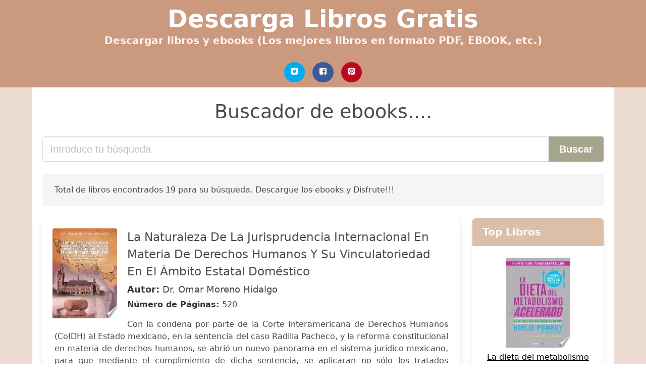

--- FILE ---
content_type: text/html; charset=UTF-8
request_url: https://descargalibros.org/la-jurisprudencia-en-mexico.html
body_size: 11964
content:
<!doctype html>
<html lang="es">

<head>
    
            <meta http-equiv="Content-Type" content="text/html; charset=UTF-8" />

<title>Descargar ebook de La Jurisprudencia En Mexico | Descarga Libros Gratis</title>

<meta http-equiv="X-UA-Compatible" content="IE=edge" />
<meta name="viewport" content="width=device-width,minimum-scale=1,initial-scale=1" />

    <meta name="robots" content="max-snippet:-1, max-image-preview:large, max-video-preview:-1" />

    <link rel="amphtml" href="https://descargalibros.org/amp/la-jurisprudencia-en-mexico.html" />

<meta name="description" content="Descargar libro gratis de La Naturaleza De La Jurisprudencia Internacional En Materia De Derechos Humanos Y Su Vinculatoriedad En El Ámbito Estatal Doméstico. Dr. Omar Moreno Hidalgo. Con la condena por parte de la Corte Interamericana de Derechos Humanos  CoIDH  al Estado mexicano, ..." />
<meta name="keywords" content="la jurisprudencia en mexico, Dr. Omar Moreno Hidalgo, pdf, epub, libros, gratis,  novelas, libros completos, , books, ebooks, descargar" />
<link rel="canonical" href="https://descargalibros.org/la-jurisprudencia-en-mexico.html" />
<link rel="shortcut icon" type="image/x-icon" href="[data-uri]"  />
<link rel="stylesheet" href="/css/my-1.css?v=59" type="text/css" media="all" />

<meta name="thumbnail" content="https://descargalibros.org/images/libro/la-naturaleza-de-la-jurisprudencia-internacional-en-materia-de-derechos-humanos-y-su-vinculatoriedad-en-el-ambito-estatal-domestico-id-5vCkDwAAQBAJ.jpg" />
<meta property="og:url" content="https://descargalibros.org/la-jurisprudencia-en-mexico.html" />
<meta property="og:site_name" content="Descarga Libros" />
<meta property="og:locale" content="es_ES" />
<meta property="og:type" content="article" />
<meta property="og:title" content="Descargar ebook de La Jurisprudencia En Mexico | Descarga Libros Gratis" />
<meta property="og:description" content="Descargar libro gratis de La Naturaleza De La Jurisprudencia Internacional En Materia De Derechos Humanos Y Su Vinculatoriedad En El Ámbito Estatal Doméstico. Dr. Omar Moreno Hidalgo. Con la condena por parte de la Corte Interamericana de Derechos Humanos  CoIDH  al Estado mexicano, ..." />
<meta property="og:image" content="https://descargalibros.org/images/libro/la-naturaleza-de-la-jurisprudencia-internacional-en-materia-de-derechos-humanos-y-su-vinculatoriedad-en-el-ambito-estatal-domestico-id-5vCkDwAAQBAJ.jpg" />
<meta property="og:image:secure_url" content="https://descargalibros.org/images/libro/la-naturaleza-de-la-jurisprudencia-internacional-en-materia-de-derechos-humanos-y-su-vinculatoriedad-en-el-ambito-estatal-domestico-id-5vCkDwAAQBAJ.jpg" />


<!-- Global site tag (gtag.js) - Google Analytics -->
<script async src="https://www.googletagmanager.com/gtag/js?id=UA-109125301-1"></script>
<script>
    window.dataLayer = window.dataLayer || [];
    function gtag(){dataLayer.push(arguments);}
    gtag('js', new Date());

    gtag('config', 'UA-109125301-1');
</script>


    
   


    
</head>

<body>



    <header class="hero is-primary is-fullwidth" >
        <div class="hero-body" id="myheader-type1">
            <div class="is-mobile">
                <div class="container">

                    <h1 class="title is-1"><a title="Descarga Libros y Ebooks completamente gratis" href="/">Descarga Libros Gratis</a></h1>

                    <h2 class="subtitle">Descargar libros y ebooks (Los mejores libros en formato PDF, EBOOK, etc.)</h2>

                </div>

                <div class="container" id="mysocial">
                    <a rel="noopener noreferrer nofollow" aria-label="Twitter" target="_blank" href="https://twitter.com/home?status=Ebook+https%3A%2F%2Fdescargalibros.org%2Fla-jurisprudencia-en-mexico.html+%23ebook" class="icon-button icono-twitter">
<svg class="icon icon-twitter-square"><use xlink:href="#icon-twitter-square"></use></svg>
</a>

<a rel="noopener noreferrer nofollow" aria-label="Facebook" target="_blank" href="https://www.facebook.com/sharer/sharer.php?u=https%3A%2F%2Fdescargalibros.org%2Fla-jurisprudencia-en-mexico.html" class="icon-button icono-facebook">
<svg class="icon icon-facebook-square"><use xlink:href="#icon-facebook-square"></use></svg>
</a>

<a rel="noopener noreferrer nofollow" aria-label="Pinterest" target="_blank" href="http://pinterest.com/pin/create/button/?url=https%3A%2F%2Fdescargalibros.org%2Fla-jurisprudencia-en-mexico.html" class="icon-button icono-pinterest">
<svg class="icon icon-pinterest-square"><use xlink:href="#icon-pinterest-square"></use></svg>
</a>
                </div>

            </div> <!-- columns-->
        </div><!-- hero-body -->
    </header>



    <div class="container is-fullwidth" id="mycontent">

            <h3 id="mysearch">
    Buscador de ebooks....</h3>

<div class="columns">

            <form action="/" method="POST" class="column is-12">

        <div class="field has-addons">

            <div class="control is-expanded">
                <input aria-label="Search" class="input is-medium" type="text" name="SEARCH" placeholder="Introduce tu búsqueda">
            </div>

            <div class="control">
                <input id="boton-buscar" class="button is-medium is-success" type="submit" value="Buscar" />
            </div>

        </div>

    </form>

</div>        
        
<div class="notification">

    Total de libros encontrados 19 para su búsqueda. Descargue los ebooks y Disfrute!!!</div>




<div class="columns">

<section id="mybooks" class="column is-9">

    
        
            <article class="card mybookcard">

                <div class="card-image">

                    <figure class="image">

                                                    <picture><source srcset="https://cdn1.descargalibros.org/images/libro/la-naturaleza-de-la-jurisprudencia-internacional-en-materia-de-derechos-humanos-y-su-vinculatoriedad-en-el-ambito-estatal-domestico-id-5vCkDwAAQBAJ.webp" type="image/webp" /><img class="mycover" loading="lazy" height="178" width="128" src="https://cdn1.descargalibros.org/images/libro/la-naturaleza-de-la-jurisprudencia-internacional-en-materia-de-derechos-humanos-y-su-vinculatoriedad-en-el-ambito-estatal-domestico-id-5vCkDwAAQBAJ.jpg" alt="La Naturaleza De La Jurisprudencia Internacional En Materia De Derechos Humanos Y Su Vinculatoriedad En El Ámbito Estatal Doméstico"/></picture>                        
                    </figure>
                </div>

                <div class="card-content">

                    <header>

                        <h2>
                            La Naturaleza De La Jurisprudencia Internacional En Materia De Derechos Humanos Y Su Vinculatoriedad En El Ámbito Estatal Doméstico                        </h2>

                                                    <h3><strong>Autor: </strong> Dr. Omar Moreno Hidalgo</h3>
                        


                        <strong>Número de Páginas: </strong>520

                    </header>


                    
                        <p>
                            Con la condena por parte de la Corte Interamericana de Derechos Humanos (CoIDH) al Estado mexicano, en la sentencia del caso Radilla Pacheco, y la reforma constitucional en materia de derechos humanos, se abrió un nuevo panorama en el sistema jurídico mexicano, para que mediante el cumplimiento de dicha sentencia, se aplicaran no sólo los tratados internacionales, sino también las sentencias pronunciadas por la CoIDH. Lo cual, trajo aparejada una serie de interrogantes que no quedaron del todo aclaradas con las decisiones de la Suprema Corte de Justicia de la Nación en el expediente varios 912/2010 y en la contradicción de tesis 293/2011, en lo relativo a la vinculación de la jurisprudencia sustentada por la CoIDH para el Poder Judicial del país, qué elementos integran la jurisprudencia del sistema interamericano de derechos humanos, así como cual sería la naturaleza de ese case law y si se cumplió o no.                        </p>

                    


                </div>

                <footer>

                    <div class="mybuttons">

                        

                            <a class="button is-medium is-success" title="La Naturaleza De La Jurisprudencia Internacional En Materia De Derechos Humanos Y Su Vinculatoriedad En El Ámbito Estatal Doméstico"  href="javascript:myopen('5vCkDwAAQBAJ',1,'La+Naturaleza+De+La+Jurisprudencia+Internacional+En+Materia+De+Derechos+Humanos+Y+Su+Vinculatoriedad+En+El+%C3%81mbito+Estatal+Dom%C3%A9stico')" >
                               <svg class="icon icon-arrow-right"><use xlink:href="#icon-arrow-right"></use></svg>
                                <span>Ver más detalles</span>
                               <svg class="icon icon-arrow-left"><use xlink:href="#icon-arrow-left"></use></svg>
                            </a>


                        
                    </div>


                    <div class="card-footer">

                            <span class="card-footer-item">
                                    <a rel="noopener noreferrer nofollow" aria-label="Facebook" target="_blank" href="https://www.facebook.com/sharer/sharer.php?u=https://descargalibros.org/images/libro/la-naturaleza-de-la-jurisprudencia-internacional-en-materia-de-derechos-humanos-y-su-vinculatoriedad-en-el-ambito-estatal-domestico-id-5vCkDwAAQBAJ.jpg" class="button icono-facebook" onclick="gtag('event', 'click facebook');" >
                                    <svg class="icon icon-facebook-square"><use xlink:href="#icon-facebook-square"></use></svg>
                                    </a>
                            </span>

                            <span class="card-footer-item">
                                    <a rel="noopener noreferrer nofollow" aria-label="Twitter" target="_blank" href="https://twitter.com/home?status=https%3A%2F%2Fdescargalibros.org%2Fimages%2Flibro%2Fla-naturaleza-de-la-jurisprudencia-internacional-en-materia-de-derechos-humanos-y-su-vinculatoriedad-en-el-ambito-estatal-domestico-id-5vCkDwAAQBAJ.jpg" class="button icono-twitter" onclick="gtag('event', 'click twitter');"  >
                                    <svg class="icon icon-twitter-square"><use xlink:href="#icon-twitter-square"></use></svg>
                                    </a>
                            </span>

                            <span class="card-footer-item">
                                <a rel="noopener noreferrer nofollow" aria-label="Whatsapp" target="_blank" href="whatsapp://send?text=https://descargalibros.org/images/libro/la-naturaleza-de-la-jurisprudencia-internacional-en-materia-de-derechos-humanos-y-su-vinculatoriedad-en-el-ambito-estatal-domestico-id-5vCkDwAAQBAJ.jpg" class="button icono-whastapp" data-action="share/whatsapp/share" onclick="gtag('event', 'click whatsapp');"  >
                                <svg class="icon icon-whatsapp"><use xlink:href="#icon-whatsapp"></use></svg>
                                </a>
                            </span>

                            <span class="card-footer-item">
                                <a rel="noopener noreferrer nofollow" aria-label="Pinterest" target="_blank" href="http://pinterest.com/pin/create/button/?url=https://descargalibros.org/images/libro/la-naturaleza-de-la-jurisprudencia-internacional-en-materia-de-derechos-humanos-y-su-vinculatoriedad-en-el-ambito-estatal-domestico-id-5vCkDwAAQBAJ.jpg" class="button icono-pinterest" data-action="share/whatsapp/share" onclick="gtag('event', 'click whatsapp');"  >
                                <svg class="icon icon-pinterest-square"><use xlink:href="#icon-pinterest-square"></use></svg>
                                </a>
                            </span>

                    </div>



                </footer>




            </article>


    
        
            <article class="card mybookcard">

                <div class="card-image">

                    <figure class="image">

                                                    <picture><source srcset="https://cdn1.descargalibros.org/images/libro/breviario-de-procedimientos-fiscales-de-defensa-id-fbRGAAAAYAAJ.webp" type="image/webp" /><img class="mycover" loading="lazy" height="178" width="128" src="https://cdn1.descargalibros.org/images/libro/breviario-de-procedimientos-fiscales-de-defensa-id-fbRGAAAAYAAJ.jpg" alt="Breviario de procedimientos fiscales de defensa"/></picture>                        
                    </figure>
                </div>

                <div class="card-content">

                    <header>

                        <h2>
                            Breviario de procedimientos fiscales de defensa                        </h2>

                                                    <h3><strong>Autor: </strong> Dionisio J. Kaye</h3>
                        


                        <strong>Número de Páginas: </strong>246

                    </header>


                    


                </div>

                <footer>

                    <div class="mybuttons">

                        

                            <a class="button is-medium is-success" title="Breviario de procedimientos fiscales de defensa"  href="javascript:myopen('fbRGAAAAYAAJ',1,'Breviario+de+procedimientos+fiscales+de+defensa')" >
                               <svg class="icon icon-arrow-right"><use xlink:href="#icon-arrow-right"></use></svg>
                                <span>Ver más detalles</span>
                               <svg class="icon icon-arrow-left"><use xlink:href="#icon-arrow-left"></use></svg>
                            </a>


                        
                    </div>


                    <div class="card-footer">

                            <span class="card-footer-item">
                                    <a rel="noopener noreferrer nofollow" aria-label="Facebook" target="_blank" href="https://www.facebook.com/sharer/sharer.php?u=https://descargalibros.org/images/libro/breviario-de-procedimientos-fiscales-de-defensa-id-fbRGAAAAYAAJ.jpg" class="button icono-facebook" onclick="gtag('event', 'click facebook');" >
                                    <svg class="icon icon-facebook-square"><use xlink:href="#icon-facebook-square"></use></svg>
                                    </a>
                            </span>

                            <span class="card-footer-item">
                                    <a rel="noopener noreferrer nofollow" aria-label="Twitter" target="_blank" href="https://twitter.com/home?status=https%3A%2F%2Fdescargalibros.org%2Fimages%2Flibro%2Fbreviario-de-procedimientos-fiscales-de-defensa-id-fbRGAAAAYAAJ.jpg" class="button icono-twitter" onclick="gtag('event', 'click twitter');"  >
                                    <svg class="icon icon-twitter-square"><use xlink:href="#icon-twitter-square"></use></svg>
                                    </a>
                            </span>

                            <span class="card-footer-item">
                                <a rel="noopener noreferrer nofollow" aria-label="Whatsapp" target="_blank" href="whatsapp://send?text=https://descargalibros.org/images/libro/breviario-de-procedimientos-fiscales-de-defensa-id-fbRGAAAAYAAJ.jpg" class="button icono-whastapp" data-action="share/whatsapp/share" onclick="gtag('event', 'click whatsapp');"  >
                                <svg class="icon icon-whatsapp"><use xlink:href="#icon-whatsapp"></use></svg>
                                </a>
                            </span>

                            <span class="card-footer-item">
                                <a rel="noopener noreferrer nofollow" aria-label="Pinterest" target="_blank" href="http://pinterest.com/pin/create/button/?url=https://descargalibros.org/images/libro/breviario-de-procedimientos-fiscales-de-defensa-id-fbRGAAAAYAAJ.jpg" class="button icono-pinterest" data-action="share/whatsapp/share" onclick="gtag('event', 'click whatsapp');"  >
                                <svg class="icon icon-pinterest-square"><use xlink:href="#icon-pinterest-square"></use></svg>
                                </a>
                            </span>

                    </div>



                </footer>




            </article>


    
        
            <article class="card mybookcard">

                <div class="card-image">

                    <figure class="image">

                                                    <img height="178" width="128" class="u-max-full-width" src="/img/noimage.jpg" alt="Sin imagen"/>                        
                    </figure>
                </div>

                <div class="card-content">

                    <header>

                        <h2>
                            Para comprender la jurisprudencia en México                        </h2>

                                                    <h3><strong>Autor: </strong> Alejandro Rosillo Martínez</h3>
                        


                        <strong>Número de Páginas: </strong>143

                    </header>


                    


                </div>

                <footer>

                    <div class="mybuttons">

                        

                            <a class="button is-medium is-success" title="Para comprender la jurisprudencia en México"  href="javascript:myopen('_O1orgEACAAJ',0,'Para+comprender+la+jurisprudencia+en+M%C3%A9xico')" >
                               <svg class="icon icon-arrow-right"><use xlink:href="#icon-arrow-right"></use></svg>
                                <span>Ver más detalles</span>
                               <svg class="icon icon-arrow-left"><use xlink:href="#icon-arrow-left"></use></svg>
                            </a>


                        
                    </div>


                    <div class="card-footer">

                            <span class="card-footer-item">
                                    <a rel="noopener noreferrer nofollow" aria-label="Facebook" target="_blank" href="https://www.facebook.com/sharer/sharer.php?u=https://descargalibros.org/images/libro/para-comprender-la-jurisprudencia-en-mexico-id-_O1orgEACAAJ.jpg" class="button icono-facebook" onclick="gtag('event', 'click facebook');" >
                                    <svg class="icon icon-facebook-square"><use xlink:href="#icon-facebook-square"></use></svg>
                                    </a>
                            </span>

                            <span class="card-footer-item">
                                    <a rel="noopener noreferrer nofollow" aria-label="Twitter" target="_blank" href="https://twitter.com/home?status=https%3A%2F%2Fdescargalibros.org%2Fimages%2Flibro%2Fpara-comprender-la-jurisprudencia-en-mexico-id-_O1orgEACAAJ.jpg" class="button icono-twitter" onclick="gtag('event', 'click twitter');"  >
                                    <svg class="icon icon-twitter-square"><use xlink:href="#icon-twitter-square"></use></svg>
                                    </a>
                            </span>

                            <span class="card-footer-item">
                                <a rel="noopener noreferrer nofollow" aria-label="Whatsapp" target="_blank" href="whatsapp://send?text=https://descargalibros.org/images/libro/para-comprender-la-jurisprudencia-en-mexico-id-_O1orgEACAAJ.jpg" class="button icono-whastapp" data-action="share/whatsapp/share" onclick="gtag('event', 'click whatsapp');"  >
                                <svg class="icon icon-whatsapp"><use xlink:href="#icon-whatsapp"></use></svg>
                                </a>
                            </span>

                            <span class="card-footer-item">
                                <a rel="noopener noreferrer nofollow" aria-label="Pinterest" target="_blank" href="http://pinterest.com/pin/create/button/?url=https://descargalibros.org/images/libro/para-comprender-la-jurisprudencia-en-mexico-id-_O1orgEACAAJ.jpg" class="button icono-pinterest" data-action="share/whatsapp/share" onclick="gtag('event', 'click whatsapp');"  >
                                <svg class="icon icon-pinterest-square"><use xlink:href="#icon-pinterest-square"></use></svg>
                                </a>
                            </span>

                    </div>



                </footer>




            </article>


    
        
            <article class="card mybookcard">

                <div class="card-image">

                    <figure class="image">

                                                    <img height="178" width="128" class="u-max-full-width" src="/img/noimage.jpg" alt="Sin imagen"/>                        
                    </figure>
                </div>

                <div class="card-content">

                    <header>

                        <h2>
                            Dictamen de la Comisión de la Academia de Jurisprudencia Teórico-Práctica                        </h2>

                                                    <h3><strong>Autor: </strong> Academia De Jurisprudencia Teórico-práctica (mexico City). Comisión</h3>
                        


                        <strong>Número de Páginas: </strong>25

                    </header>


                    


                </div>

                <footer>

                    <div class="mybuttons">

                        

                            <a class="button is-medium is-success" title="Dictamen de la Comisión de la Academia de Jurisprudencia Teórico Práctica"  href="javascript:myopen('612soAEACAAJ',0,'Dictamen+de+la+Comisi%C3%B3n+de+la+Academia+de+Jurisprudencia+Te%C3%B3rico+Pr%C3%A1ctica')" >
                               <svg class="icon icon-arrow-right"><use xlink:href="#icon-arrow-right"></use></svg>
                                <span>Ver más detalles</span>
                               <svg class="icon icon-arrow-left"><use xlink:href="#icon-arrow-left"></use></svg>
                            </a>


                        
                    </div>


                    <div class="card-footer">

                            <span class="card-footer-item">
                                    <a rel="noopener noreferrer nofollow" aria-label="Facebook" target="_blank" href="https://www.facebook.com/sharer/sharer.php?u=https://descargalibros.org/images/libro/dictamen-de-la-comision-de-la-academia-de-jurisprudencia-teorico-practica-id-612soAEACAAJ.jpg" class="button icono-facebook" onclick="gtag('event', 'click facebook');" >
                                    <svg class="icon icon-facebook-square"><use xlink:href="#icon-facebook-square"></use></svg>
                                    </a>
                            </span>

                            <span class="card-footer-item">
                                    <a rel="noopener noreferrer nofollow" aria-label="Twitter" target="_blank" href="https://twitter.com/home?status=https%3A%2F%2Fdescargalibros.org%2Fimages%2Flibro%2Fdictamen-de-la-comision-de-la-academia-de-jurisprudencia-teorico-practica-id-612soAEACAAJ.jpg" class="button icono-twitter" onclick="gtag('event', 'click twitter');"  >
                                    <svg class="icon icon-twitter-square"><use xlink:href="#icon-twitter-square"></use></svg>
                                    </a>
                            </span>

                            <span class="card-footer-item">
                                <a rel="noopener noreferrer nofollow" aria-label="Whatsapp" target="_blank" href="whatsapp://send?text=https://descargalibros.org/images/libro/dictamen-de-la-comision-de-la-academia-de-jurisprudencia-teorico-practica-id-612soAEACAAJ.jpg" class="button icono-whastapp" data-action="share/whatsapp/share" onclick="gtag('event', 'click whatsapp');"  >
                                <svg class="icon icon-whatsapp"><use xlink:href="#icon-whatsapp"></use></svg>
                                </a>
                            </span>

                            <span class="card-footer-item">
                                <a rel="noopener noreferrer nofollow" aria-label="Pinterest" target="_blank" href="http://pinterest.com/pin/create/button/?url=https://descargalibros.org/images/libro/dictamen-de-la-comision-de-la-academia-de-jurisprudencia-teorico-practica-id-612soAEACAAJ.jpg" class="button icono-pinterest" data-action="share/whatsapp/share" onclick="gtag('event', 'click whatsapp');"  >
                                <svg class="icon icon-pinterest-square"><use xlink:href="#icon-pinterest-square"></use></svg>
                                </a>
                            </span>

                    </div>



                </footer>




            </article>


    
        
            <article class="card mybookcard">

                <div class="card-image">

                    <figure class="image">

                                                    <picture><source srcset="https://cdn1.descargalibros.org/images/libro/derecho-constitucional-comparado-mexico-estados-unidos-id-fD9NAAAAMAAJ.webp" type="image/webp" /><img class="mycover" loading="lazy" height="178" width="128" src="https://cdn1.descargalibros.org/images/libro/derecho-constitucional-comparado-mexico-estados-unidos-id-fD9NAAAAMAAJ.jpg" alt="Derecho constitucional comparado México-Estados Unidos"/></picture>                        
                    </figure>
                </div>

                <div class="card-content">

                    <header>

                        <h2>
                            Derecho constitucional comparado México-Estados Unidos                        </h2>

                                                    <h3><strong>Autor: </strong> James Frank Smith</h3>
                        


                        <strong>Número de Páginas: </strong>578

                    </header>


                    


                </div>

                <footer>

                    <div class="mybuttons">

                        

                            <a class="button is-medium is-success" title="Derecho constitucional comparado México Estados Unidos"  href="javascript:myopen('fD9NAAAAMAAJ',1,'Derecho+constitucional+comparado+M%C3%A9xico+Estados+Unidos')" >
                               <svg class="icon icon-arrow-right"><use xlink:href="#icon-arrow-right"></use></svg>
                                <span>Ver más detalles</span>
                               <svg class="icon icon-arrow-left"><use xlink:href="#icon-arrow-left"></use></svg>
                            </a>


                        
                    </div>


                    <div class="card-footer">

                            <span class="card-footer-item">
                                    <a rel="noopener noreferrer nofollow" aria-label="Facebook" target="_blank" href="https://www.facebook.com/sharer/sharer.php?u=https://descargalibros.org/images/libro/derecho-constitucional-comparado-mexico-estados-unidos-id-fD9NAAAAMAAJ.jpg" class="button icono-facebook" onclick="gtag('event', 'click facebook');" >
                                    <svg class="icon icon-facebook-square"><use xlink:href="#icon-facebook-square"></use></svg>
                                    </a>
                            </span>

                            <span class="card-footer-item">
                                    <a rel="noopener noreferrer nofollow" aria-label="Twitter" target="_blank" href="https://twitter.com/home?status=https%3A%2F%2Fdescargalibros.org%2Fimages%2Flibro%2Fderecho-constitucional-comparado-mexico-estados-unidos-id-fD9NAAAAMAAJ.jpg" class="button icono-twitter" onclick="gtag('event', 'click twitter');"  >
                                    <svg class="icon icon-twitter-square"><use xlink:href="#icon-twitter-square"></use></svg>
                                    </a>
                            </span>

                            <span class="card-footer-item">
                                <a rel="noopener noreferrer nofollow" aria-label="Whatsapp" target="_blank" href="whatsapp://send?text=https://descargalibros.org/images/libro/derecho-constitucional-comparado-mexico-estados-unidos-id-fD9NAAAAMAAJ.jpg" class="button icono-whastapp" data-action="share/whatsapp/share" onclick="gtag('event', 'click whatsapp');"  >
                                <svg class="icon icon-whatsapp"><use xlink:href="#icon-whatsapp"></use></svg>
                                </a>
                            </span>

                            <span class="card-footer-item">
                                <a rel="noopener noreferrer nofollow" aria-label="Pinterest" target="_blank" href="http://pinterest.com/pin/create/button/?url=https://descargalibros.org/images/libro/derecho-constitucional-comparado-mexico-estados-unidos-id-fD9NAAAAMAAJ.jpg" class="button icono-pinterest" data-action="share/whatsapp/share" onclick="gtag('event', 'click whatsapp');"  >
                                <svg class="icon icon-pinterest-square"><use xlink:href="#icon-pinterest-square"></use></svg>
                                </a>
                            </span>

                    </div>



                </footer>




            </article>


    
        
            <article class="card mybookcard">

                <div class="card-image">

                    <figure class="image">

                                                    <picture><source srcset="https://cdn1.descargalibros.org/images/libro/el-control-de-las-normas-internas-en-la-jurisprudencia-del-tribunal-europeo-y-la-corte-interamericana-de-derechos-humanos-id-ADi3DwAAQBAJ.webp" type="image/webp" /><img class="mycover" loading="lazy" height="178" width="128" src="https://cdn1.descargalibros.org/images/libro/el-control-de-las-normas-internas-en-la-jurisprudencia-del-tribunal-europeo-y-la-corte-interamericana-de-derechos-humanos-id-ADi3DwAAQBAJ.jpg" alt="El control de las normas internas en la jurisprudencia del Tribunal Europeo y la Corte Interamericana de Derechos Humanos"/></picture>                        
                    </figure>
                </div>

                <div class="card-content">

                    <header>

                        <h2>
                            El control de las normas internas en la jurisprudencia del Tribunal Europeo y la Corte Interamericana de Derechos Humanos                        </h2>

                                                    <h3><strong>Autor: </strong> Byron G, Cárdenas Velásquez</h3>
                        


                        <strong>Número de Páginas: </strong>308

                    </header>


                    
                        <p>
                            El control jurisdiccional de las normas internas practicado por la Corte IDH y el TEDH adquiere, cada vez más, especial interés en el estudio comparativo de sus relaciones y el diálogo jurisdiccional. La interpretación de los actos normativos como hechos estatales sujetos de control internacional pone en perspectiva la interacción de sistemas normativos autónomos y de los mecanismos institucionales de garantía en los ordenamientos jurídicos nacionales. El estudio comparativo de su aplicación en España y Nicaragua evidencia un test de convencionalidad que tiene como parámetro de juicio la compatibilidad con los tratados constitutivos y la jurisprudencia desarrollada en ambos sistemas regionales, que discurren en ciertas semejanzas y disimilitudes propias de la evolución e interpretación de los ámbitos competenciales de los tribunales regionales; pero también de una narrativa jurisprudencial que retoma las distintas tradiciones jurídicas de países europeos y americanos y la protección interna de los derechos fundamentales. Byron G. Cárdenas Velásquez. Doctor en Derecho Público por la Universidad Autónoma de Barcelona. Especialista en Derecho Constitucional y...                        </p>

                    


                </div>

                <footer>

                    <div class="mybuttons">

                        

                            <a class="button is-medium is-success" title="El control de las normas internas en la jurisprudencia del Tribunal Europeo y la Corte Interamericana de Derechos Humanos"  href="javascript:myopen('ADi3DwAAQBAJ',1,'El+control+de+las+normas+internas+en+la+jurisprudencia+del+Tribunal+Europeo+y+la+Corte+Interamericana+de+Derechos+Humanos')" >
                               <svg class="icon icon-arrow-right"><use xlink:href="#icon-arrow-right"></use></svg>
                                <span>Ver más detalles</span>
                               <svg class="icon icon-arrow-left"><use xlink:href="#icon-arrow-left"></use></svg>
                            </a>


                        
                    </div>


                    <div class="card-footer">

                            <span class="card-footer-item">
                                    <a rel="noopener noreferrer nofollow" aria-label="Facebook" target="_blank" href="https://www.facebook.com/sharer/sharer.php?u=https://descargalibros.org/images/libro/el-control-de-las-normas-internas-en-la-jurisprudencia-del-tribunal-europeo-y-la-corte-interamericana-de-derechos-humanos-id-ADi3DwAAQBAJ.jpg" class="button icono-facebook" onclick="gtag('event', 'click facebook');" >
                                    <svg class="icon icon-facebook-square"><use xlink:href="#icon-facebook-square"></use></svg>
                                    </a>
                            </span>

                            <span class="card-footer-item">
                                    <a rel="noopener noreferrer nofollow" aria-label="Twitter" target="_blank" href="https://twitter.com/home?status=https%3A%2F%2Fdescargalibros.org%2Fimages%2Flibro%2Fel-control-de-las-normas-internas-en-la-jurisprudencia-del-tribunal-europeo-y-la-corte-interamericana-de-derechos-humanos-id-ADi3DwAAQBAJ.jpg" class="button icono-twitter" onclick="gtag('event', 'click twitter');"  >
                                    <svg class="icon icon-twitter-square"><use xlink:href="#icon-twitter-square"></use></svg>
                                    </a>
                            </span>

                            <span class="card-footer-item">
                                <a rel="noopener noreferrer nofollow" aria-label="Whatsapp" target="_blank" href="whatsapp://send?text=https://descargalibros.org/images/libro/el-control-de-las-normas-internas-en-la-jurisprudencia-del-tribunal-europeo-y-la-corte-interamericana-de-derechos-humanos-id-ADi3DwAAQBAJ.jpg" class="button icono-whastapp" data-action="share/whatsapp/share" onclick="gtag('event', 'click whatsapp');"  >
                                <svg class="icon icon-whatsapp"><use xlink:href="#icon-whatsapp"></use></svg>
                                </a>
                            </span>

                            <span class="card-footer-item">
                                <a rel="noopener noreferrer nofollow" aria-label="Pinterest" target="_blank" href="http://pinterest.com/pin/create/button/?url=https://descargalibros.org/images/libro/el-control-de-las-normas-internas-en-la-jurisprudencia-del-tribunal-europeo-y-la-corte-interamericana-de-derechos-humanos-id-ADi3DwAAQBAJ.jpg" class="button icono-pinterest" data-action="share/whatsapp/share" onclick="gtag('event', 'click whatsapp');"  >
                                <svg class="icon icon-pinterest-square"><use xlink:href="#icon-pinterest-square"></use></svg>
                                </a>
                            </span>

                    </div>



                </footer>




            </article>


    
        
            <article class="card mybookcard">

                <div class="card-image">

                    <figure class="image">

                                                    <picture><source srcset="https://cdn1.descargalibros.org/images/libro/ley-federal-del-trabajo-id-t2ZNAQAAIAAJ.webp" type="image/webp" /><img class="mycover" loading="lazy" height="178" width="128" src="https://cdn1.descargalibros.org/images/libro/ley-federal-del-trabajo-id-t2ZNAQAAIAAJ.jpg" alt="Ley federal del trabajo"/></picture>                        
                    </figure>
                </div>

                <div class="card-content">

                    <header>

                        <h2>
                            Ley federal del trabajo                        </h2>

                                                    <h3><strong>Autor: </strong> Alberto Trueba Urbina , Jorge Trueba Barrera</h3>
                        


                        <strong>Número de Páginas: </strong>1046

                    </header>


                    


                </div>

                <footer>

                    <div class="mybuttons">

                        

                            <a class="button is-medium is-success" title="Ley federal del trabajo"  href="javascript:myopen('t2ZNAQAAIAAJ',1,'Ley+federal+del+trabajo')" >
                               <svg class="icon icon-arrow-right"><use xlink:href="#icon-arrow-right"></use></svg>
                                <span>Ver más detalles</span>
                               <svg class="icon icon-arrow-left"><use xlink:href="#icon-arrow-left"></use></svg>
                            </a>


                        
                    </div>


                    <div class="card-footer">

                            <span class="card-footer-item">
                                    <a rel="noopener noreferrer nofollow" aria-label="Facebook" target="_blank" href="https://www.facebook.com/sharer/sharer.php?u=https://descargalibros.org/images/libro/ley-federal-del-trabajo-id-t2ZNAQAAIAAJ.jpg" class="button icono-facebook" onclick="gtag('event', 'click facebook');" >
                                    <svg class="icon icon-facebook-square"><use xlink:href="#icon-facebook-square"></use></svg>
                                    </a>
                            </span>

                            <span class="card-footer-item">
                                    <a rel="noopener noreferrer nofollow" aria-label="Twitter" target="_blank" href="https://twitter.com/home?status=https%3A%2F%2Fdescargalibros.org%2Fimages%2Flibro%2Fley-federal-del-trabajo-id-t2ZNAQAAIAAJ.jpg" class="button icono-twitter" onclick="gtag('event', 'click twitter');"  >
                                    <svg class="icon icon-twitter-square"><use xlink:href="#icon-twitter-square"></use></svg>
                                    </a>
                            </span>

                            <span class="card-footer-item">
                                <a rel="noopener noreferrer nofollow" aria-label="Whatsapp" target="_blank" href="whatsapp://send?text=https://descargalibros.org/images/libro/ley-federal-del-trabajo-id-t2ZNAQAAIAAJ.jpg" class="button icono-whastapp" data-action="share/whatsapp/share" onclick="gtag('event', 'click whatsapp');"  >
                                <svg class="icon icon-whatsapp"><use xlink:href="#icon-whatsapp"></use></svg>
                                </a>
                            </span>

                            <span class="card-footer-item">
                                <a rel="noopener noreferrer nofollow" aria-label="Pinterest" target="_blank" href="http://pinterest.com/pin/create/button/?url=https://descargalibros.org/images/libro/ley-federal-del-trabajo-id-t2ZNAQAAIAAJ.jpg" class="button icono-pinterest" data-action="share/whatsapp/share" onclick="gtag('event', 'click whatsapp');"  >
                                <svg class="icon icon-pinterest-square"><use xlink:href="#icon-pinterest-square"></use></svg>
                                </a>
                            </span>

                    </div>



                </footer>




            </article>


    
        
            <article class="card mybookcard">

                <div class="card-image">

                    <figure class="image">

                                                    <picture><source srcset="https://cdn1.descargalibros.org/images/libro/el-funcionario-el-diplomatico-y-el-juez-id-A_alHjvxjVcC.webp" type="image/webp" /><img class="mycover" loading="lazy" height="178" width="128" src="https://cdn1.descargalibros.org/images/libro/el-funcionario-el-diplomatico-y-el-juez-id-A_alHjvxjVcC.jpg" alt="El funcionario, el diplomático y el juez"/></picture>                        
                    </figure>
                </div>

                <div class="card-content">

                    <header>

                        <h2>
                            El funcionario, el diplomático y el juez                        </h2>

                                                    <h3><strong>Autor: </strong> Omar Guerrero</h3>
                        


                        <strong>Número de Páginas: </strong>744

                    </header>


                    
                        <p>
                            La nueva aportación de Omar Guerrero a la ciencia de la administración pública abarca un tema fundamental: la formación profesional de quienes colaboran en las dependencias e instituciones de la administración pública, en el interior como en el exterior del país, y el poder judicial, en suma, “del régimende servicio público representado por el funcionario, el diplomático y el juez“, ciñéndolo a su formación profesional en instituciones universitarias o administrativas y los efectos de su preparación para mejorar su desempeño. El funcionario, el diplomático y el juez es especialmente valios por su oportunidad. Aparece en una etapa de nuestro país caracterizada por la abundancia de balances, redefiniciones y formulaciones de cambio en torno a la función y esencia del Estado, de los gobiernos federal, estatales y municipales, así como de sus administraciones públicas. El tema de la formación profesional de los servidores públicos ciertamente no es nuevo en los ámbitos de la administración pública y ha sido tratado por un gran número de especialistas. Sin embargo, es la primera ocasión que se publica un análisis completo, exhaustivo, de lo que ha...                        </p>

                    


                </div>

                <footer>

                    <div class="mybuttons">

                        

                            <a class="button is-medium is-success" title="El funcionario, el diplomático y el juez"  href="javascript:myopen('A_alHjvxjVcC',1,'El+funcionario%2C+el+diplom%C3%A1tico+y+el+juez')" >
                               <svg class="icon icon-arrow-right"><use xlink:href="#icon-arrow-right"></use></svg>
                                <span>Ver más detalles</span>
                               <svg class="icon icon-arrow-left"><use xlink:href="#icon-arrow-left"></use></svg>
                            </a>


                        
                    </div>


                    <div class="card-footer">

                            <span class="card-footer-item">
                                    <a rel="noopener noreferrer nofollow" aria-label="Facebook" target="_blank" href="https://www.facebook.com/sharer/sharer.php?u=https://descargalibros.org/images/libro/el-funcionario-el-diplomatico-y-el-juez-id-A_alHjvxjVcC.jpg" class="button icono-facebook" onclick="gtag('event', 'click facebook');" >
                                    <svg class="icon icon-facebook-square"><use xlink:href="#icon-facebook-square"></use></svg>
                                    </a>
                            </span>

                            <span class="card-footer-item">
                                    <a rel="noopener noreferrer nofollow" aria-label="Twitter" target="_blank" href="https://twitter.com/home?status=https%3A%2F%2Fdescargalibros.org%2Fimages%2Flibro%2Fel-funcionario-el-diplomatico-y-el-juez-id-A_alHjvxjVcC.jpg" class="button icono-twitter" onclick="gtag('event', 'click twitter');"  >
                                    <svg class="icon icon-twitter-square"><use xlink:href="#icon-twitter-square"></use></svg>
                                    </a>
                            </span>

                            <span class="card-footer-item">
                                <a rel="noopener noreferrer nofollow" aria-label="Whatsapp" target="_blank" href="whatsapp://send?text=https://descargalibros.org/images/libro/el-funcionario-el-diplomatico-y-el-juez-id-A_alHjvxjVcC.jpg" class="button icono-whastapp" data-action="share/whatsapp/share" onclick="gtag('event', 'click whatsapp');"  >
                                <svg class="icon icon-whatsapp"><use xlink:href="#icon-whatsapp"></use></svg>
                                </a>
                            </span>

                            <span class="card-footer-item">
                                <a rel="noopener noreferrer nofollow" aria-label="Pinterest" target="_blank" href="http://pinterest.com/pin/create/button/?url=https://descargalibros.org/images/libro/el-funcionario-el-diplomatico-y-el-juez-id-A_alHjvxjVcC.jpg" class="button icono-pinterest" data-action="share/whatsapp/share" onclick="gtag('event', 'click whatsapp');"  >
                                <svg class="icon icon-pinterest-square"><use xlink:href="#icon-pinterest-square"></use></svg>
                                </a>
                            </span>

                    </div>



                </footer>




            </article>


    
        
            <article class="card mybookcard">

                <div class="card-image">

                    <figure class="image">

                                                    <picture><source srcset="https://cdn1.descargalibros.org/images/libro/la-jurisprudencia-del-tribunal-fiscal-de-la-federacion-id-vrtAAAAAYAAJ.webp" type="image/webp" /><img class="mycover" loading="lazy" height="178" width="128" src="https://cdn1.descargalibros.org/images/libro/la-jurisprudencia-del-tribunal-fiscal-de-la-federacion-id-vrtAAAAAYAAJ.jpg" alt="La jurisprudencia del Tribunal Fiscal de la Federación"/></picture>                        
                    </figure>
                </div>

                <div class="card-content">

                    <header>

                        <h2>
                            La jurisprudencia del Tribunal Fiscal de la Federación                        </h2>

                                                    <h3><strong>Autor: </strong> Mexico. Tribunal Fiscal De La Federación , Jaime Cadena Rojo</h3>
                        


                        <strong>Número de Páginas: </strong>300

                    </header>


                    


                </div>

                <footer>

                    <div class="mybuttons">

                        

                            <a class="button is-medium is-success" title="La jurisprudencia del Tribunal Fiscal de la Federación"  href="javascript:myopen('vrtAAAAAYAAJ',1,'La+jurisprudencia+del+Tribunal+Fiscal+de+la+Federaci%C3%B3n')" >
                               <svg class="icon icon-arrow-right"><use xlink:href="#icon-arrow-right"></use></svg>
                                <span>Ver más detalles</span>
                               <svg class="icon icon-arrow-left"><use xlink:href="#icon-arrow-left"></use></svg>
                            </a>


                        
                    </div>


                    <div class="card-footer">

                            <span class="card-footer-item">
                                    <a rel="noopener noreferrer nofollow" aria-label="Facebook" target="_blank" href="https://www.facebook.com/sharer/sharer.php?u=https://descargalibros.org/images/libro/la-jurisprudencia-del-tribunal-fiscal-de-la-federacion-id-vrtAAAAAYAAJ.jpg" class="button icono-facebook" onclick="gtag('event', 'click facebook');" >
                                    <svg class="icon icon-facebook-square"><use xlink:href="#icon-facebook-square"></use></svg>
                                    </a>
                            </span>

                            <span class="card-footer-item">
                                    <a rel="noopener noreferrer nofollow" aria-label="Twitter" target="_blank" href="https://twitter.com/home?status=https%3A%2F%2Fdescargalibros.org%2Fimages%2Flibro%2Fla-jurisprudencia-del-tribunal-fiscal-de-la-federacion-id-vrtAAAAAYAAJ.jpg" class="button icono-twitter" onclick="gtag('event', 'click twitter');"  >
                                    <svg class="icon icon-twitter-square"><use xlink:href="#icon-twitter-square"></use></svg>
                                    </a>
                            </span>

                            <span class="card-footer-item">
                                <a rel="noopener noreferrer nofollow" aria-label="Whatsapp" target="_blank" href="whatsapp://send?text=https://descargalibros.org/images/libro/la-jurisprudencia-del-tribunal-fiscal-de-la-federacion-id-vrtAAAAAYAAJ.jpg" class="button icono-whastapp" data-action="share/whatsapp/share" onclick="gtag('event', 'click whatsapp');"  >
                                <svg class="icon icon-whatsapp"><use xlink:href="#icon-whatsapp"></use></svg>
                                </a>
                            </span>

                            <span class="card-footer-item">
                                <a rel="noopener noreferrer nofollow" aria-label="Pinterest" target="_blank" href="http://pinterest.com/pin/create/button/?url=https://descargalibros.org/images/libro/la-jurisprudencia-del-tribunal-fiscal-de-la-federacion-id-vrtAAAAAYAAJ.jpg" class="button icono-pinterest" data-action="share/whatsapp/share" onclick="gtag('event', 'click whatsapp');"  >
                                <svg class="icon icon-pinterest-square"><use xlink:href="#icon-pinterest-square"></use></svg>
                                </a>
                            </span>

                    </div>



                </footer>




            </article>


    
        
            <article class="card mybookcard">

                <div class="card-image">

                    <figure class="image">

                                                    <picture><source srcset="https://cdn1.descargalibros.org/images/libro/la-influencia-del-derecho-internacional-en-el-derecho-mexicano-id-hgIs8S-74poC.webp" type="image/webp" /><img class="mycover" loading="lazy" height="178" width="128" src="https://cdn1.descargalibros.org/images/libro/la-influencia-del-derecho-internacional-en-el-derecho-mexicano-id-hgIs8S-74poC.jpg" alt="La influencia del derecho internacional en el derecho mexicano"/></picture>                        
                    </figure>
                </div>

                <div class="card-content">

                    <header>

                        <h2>
                            La influencia del derecho internacional en el derecho mexicano                        </h2>

                                                    <h3><strong>Autor: </strong> Luis Malpica De Lamadrid</h3>
                        


                        <strong>Número de Páginas: </strong>688

                    </header>


                    


                </div>

                <footer>

                    <div class="mybuttons">

                        

                            <a class="button is-medium is-success" title="La influencia del derecho internacional en el derecho mexicano"  href="javascript:myopen('hgIs8S-74poC',1,'La+influencia+del+derecho+internacional+en+el+derecho+mexicano')" >
                               <svg class="icon icon-arrow-right"><use xlink:href="#icon-arrow-right"></use></svg>
                                <span>Ver más detalles</span>
                               <svg class="icon icon-arrow-left"><use xlink:href="#icon-arrow-left"></use></svg>
                            </a>


                        
                    </div>


                    <div class="card-footer">

                            <span class="card-footer-item">
                                    <a rel="noopener noreferrer nofollow" aria-label="Facebook" target="_blank" href="https://www.facebook.com/sharer/sharer.php?u=https://descargalibros.org/images/libro/la-influencia-del-derecho-internacional-en-el-derecho-mexicano-id-hgIs8S-74poC.jpg" class="button icono-facebook" onclick="gtag('event', 'click facebook');" >
                                    <svg class="icon icon-facebook-square"><use xlink:href="#icon-facebook-square"></use></svg>
                                    </a>
                            </span>

                            <span class="card-footer-item">
                                    <a rel="noopener noreferrer nofollow" aria-label="Twitter" target="_blank" href="https://twitter.com/home?status=https%3A%2F%2Fdescargalibros.org%2Fimages%2Flibro%2Fla-influencia-del-derecho-internacional-en-el-derecho-mexicano-id-hgIs8S-74poC.jpg" class="button icono-twitter" onclick="gtag('event', 'click twitter');"  >
                                    <svg class="icon icon-twitter-square"><use xlink:href="#icon-twitter-square"></use></svg>
                                    </a>
                            </span>

                            <span class="card-footer-item">
                                <a rel="noopener noreferrer nofollow" aria-label="Whatsapp" target="_blank" href="whatsapp://send?text=https://descargalibros.org/images/libro/la-influencia-del-derecho-internacional-en-el-derecho-mexicano-id-hgIs8S-74poC.jpg" class="button icono-whastapp" data-action="share/whatsapp/share" onclick="gtag('event', 'click whatsapp');"  >
                                <svg class="icon icon-whatsapp"><use xlink:href="#icon-whatsapp"></use></svg>
                                </a>
                            </span>

                            <span class="card-footer-item">
                                <a rel="noopener noreferrer nofollow" aria-label="Pinterest" target="_blank" href="http://pinterest.com/pin/create/button/?url=https://descargalibros.org/images/libro/la-influencia-del-derecho-internacional-en-el-derecho-mexicano-id-hgIs8S-74poC.jpg" class="button icono-pinterest" data-action="share/whatsapp/share" onclick="gtag('event', 'click whatsapp');"  >
                                <svg class="icon icon-pinterest-square"><use xlink:href="#icon-pinterest-square"></use></svg>
                                </a>
                            </span>

                    </div>



                </footer>




            </article>


    
        
            <article class="card mybookcard">

                <div class="card-image">

                    <figure class="image">

                                                    <img height="178" width="128" class="u-max-full-width" src="/img/noimage.jpg" alt="Sin imagen"/>                        
                    </figure>
                </div>

                <div class="card-content">

                    <header>

                        <h2>
                            Estatuto del Nacional Colegio de Abogados de Mexico y de la Academia de Jurisprudencia                        </h2>

                                                    <h3><strong>Autor: </strong> Mexico. Nacional Colegio De Abogados De México Y De La Academia De Jurisprudencia</h3>
                        


                        <strong>Número de Páginas: </strong>46

                    </header>


                    


                </div>

                <footer>

                    <div class="mybuttons">

                        

                            <a class="button is-medium is-success" title="Estatuto del Nacional Colegio de Abogados de Mexico y de la Academia de Jurisprudencia"  href="javascript:myopen('yZcDxQEACAAJ',0,'Estatuto+del+Nacional+Colegio+de+Abogados+de+Mexico+y+de+la+Academia+de+Jurisprudencia')" >
                               <svg class="icon icon-arrow-right"><use xlink:href="#icon-arrow-right"></use></svg>
                                <span>Ver más detalles</span>
                               <svg class="icon icon-arrow-left"><use xlink:href="#icon-arrow-left"></use></svg>
                            </a>


                        
                    </div>


                    <div class="card-footer">

                            <span class="card-footer-item">
                                    <a rel="noopener noreferrer nofollow" aria-label="Facebook" target="_blank" href="https://www.facebook.com/sharer/sharer.php?u=https://descargalibros.org/images/libro/estatuto-del-nacional-colegio-de-abogados-de-mexico-y-de-la-academia-de-jurisprudencia-id-yZcDxQEACAAJ.jpg" class="button icono-facebook" onclick="gtag('event', 'click facebook');" >
                                    <svg class="icon icon-facebook-square"><use xlink:href="#icon-facebook-square"></use></svg>
                                    </a>
                            </span>

                            <span class="card-footer-item">
                                    <a rel="noopener noreferrer nofollow" aria-label="Twitter" target="_blank" href="https://twitter.com/home?status=https%3A%2F%2Fdescargalibros.org%2Fimages%2Flibro%2Festatuto-del-nacional-colegio-de-abogados-de-mexico-y-de-la-academia-de-jurisprudencia-id-yZcDxQEACAAJ.jpg" class="button icono-twitter" onclick="gtag('event', 'click twitter');"  >
                                    <svg class="icon icon-twitter-square"><use xlink:href="#icon-twitter-square"></use></svg>
                                    </a>
                            </span>

                            <span class="card-footer-item">
                                <a rel="noopener noreferrer nofollow" aria-label="Whatsapp" target="_blank" href="whatsapp://send?text=https://descargalibros.org/images/libro/estatuto-del-nacional-colegio-de-abogados-de-mexico-y-de-la-academia-de-jurisprudencia-id-yZcDxQEACAAJ.jpg" class="button icono-whastapp" data-action="share/whatsapp/share" onclick="gtag('event', 'click whatsapp');"  >
                                <svg class="icon icon-whatsapp"><use xlink:href="#icon-whatsapp"></use></svg>
                                </a>
                            </span>

                            <span class="card-footer-item">
                                <a rel="noopener noreferrer nofollow" aria-label="Pinterest" target="_blank" href="http://pinterest.com/pin/create/button/?url=https://descargalibros.org/images/libro/estatuto-del-nacional-colegio-de-abogados-de-mexico-y-de-la-academia-de-jurisprudencia-id-yZcDxQEACAAJ.jpg" class="button icono-pinterest" data-action="share/whatsapp/share" onclick="gtag('event', 'click whatsapp');"  >
                                <svg class="icon icon-pinterest-square"><use xlink:href="#icon-pinterest-square"></use></svg>
                                </a>
                            </span>

                    </div>



                </footer>




            </article>


    
        
            <article class="card mybookcard">

                <div class="card-image">

                    <figure class="image">

                                                    <picture><source srcset="https://cdn1.descargalibros.org/images/libro/codigo-fiscal-de-la-ciudad-de-mexico-2018-id-GR9JDwAAQBAJ.webp" type="image/webp" /><img class="mycover" loading="lazy" height="178" width="128" src="https://cdn1.descargalibros.org/images/libro/codigo-fiscal-de-la-ciudad-de-mexico-2018-id-GR9JDwAAQBAJ.jpg" alt="CÓDIGO FISCAL DE LA CIUDAD DE MÉXICO 2018"/></picture>                        
                    </figure>
                </div>

                <div class="card-content">

                    <header>

                        <h2>
                            CÓDIGO FISCAL DE LA CIUDAD DE MÉXICO 2018                        </h2>

                                                    <h3><strong>Autor: </strong> Ediciones Fiscales Isef</h3>
                        


                        <strong>Número de Páginas: </strong>694

                    </header>


                    
                        <p>
                            ¿Conoce las contribuciones que tienen que pagar en la Ciudad de México? Conózcalo con este CODIGO FISCAL DE LA CDMX. 1. Código Fiscal de la Ciudad de México. 2. Ley de Ingresos de la Ciudad de México para el Ejercicio Fiscal 2018. 3. Ley Orgánica del Tribunal de lo Contencioso Administrativo del Distrito Federal. 4. Reglamento Interior del Tribunal de lo Contencioso Administrativo del Distrito Federal. 5. Ley para Determinar el Valor de la Unidad de Medida y Actualización. 6. Convenio de Colaboración Administrativa en Materia Fiscal Federal, Celebrado entre el Gobierno Federal, por Conducto de la Secretaría de Hacienda y Crédito Público, y el Gobierno del Distrito Federal. 7. Tasas de recargos en la Ciudad de México.                        </p>

                    


                </div>

                <footer>

                    <div class="mybuttons">

                        

                            <a class="button is-medium is-success" title="CÓDIGO FISCAL DE LA CIUDAD DE MÉXICO 2018"  href="javascript:myopen('GR9JDwAAQBAJ',1,'C%C3%93DIGO+FISCAL+DE+LA+CIUDAD+DE+M%C3%89XICO+2018')" >
                               <svg class="icon icon-arrow-right"><use xlink:href="#icon-arrow-right"></use></svg>
                                <span>Ver más detalles</span>
                               <svg class="icon icon-arrow-left"><use xlink:href="#icon-arrow-left"></use></svg>
                            </a>


                        
                    </div>


                    <div class="card-footer">

                            <span class="card-footer-item">
                                    <a rel="noopener noreferrer nofollow" aria-label="Facebook" target="_blank" href="https://www.facebook.com/sharer/sharer.php?u=https://descargalibros.org/images/libro/codigo-fiscal-de-la-ciudad-de-mexico-2018-id-GR9JDwAAQBAJ.jpg" class="button icono-facebook" onclick="gtag('event', 'click facebook');" >
                                    <svg class="icon icon-facebook-square"><use xlink:href="#icon-facebook-square"></use></svg>
                                    </a>
                            </span>

                            <span class="card-footer-item">
                                    <a rel="noopener noreferrer nofollow" aria-label="Twitter" target="_blank" href="https://twitter.com/home?status=https%3A%2F%2Fdescargalibros.org%2Fimages%2Flibro%2Fcodigo-fiscal-de-la-ciudad-de-mexico-2018-id-GR9JDwAAQBAJ.jpg" class="button icono-twitter" onclick="gtag('event', 'click twitter');"  >
                                    <svg class="icon icon-twitter-square"><use xlink:href="#icon-twitter-square"></use></svg>
                                    </a>
                            </span>

                            <span class="card-footer-item">
                                <a rel="noopener noreferrer nofollow" aria-label="Whatsapp" target="_blank" href="whatsapp://send?text=https://descargalibros.org/images/libro/codigo-fiscal-de-la-ciudad-de-mexico-2018-id-GR9JDwAAQBAJ.jpg" class="button icono-whastapp" data-action="share/whatsapp/share" onclick="gtag('event', 'click whatsapp');"  >
                                <svg class="icon icon-whatsapp"><use xlink:href="#icon-whatsapp"></use></svg>
                                </a>
                            </span>

                            <span class="card-footer-item">
                                <a rel="noopener noreferrer nofollow" aria-label="Pinterest" target="_blank" href="http://pinterest.com/pin/create/button/?url=https://descargalibros.org/images/libro/codigo-fiscal-de-la-ciudad-de-mexico-2018-id-GR9JDwAAQBAJ.jpg" class="button icono-pinterest" data-action="share/whatsapp/share" onclick="gtag('event', 'click whatsapp');"  >
                                <svg class="icon icon-pinterest-square"><use xlink:href="#icon-pinterest-square"></use></svg>
                                </a>
                            </span>

                    </div>



                </footer>




            </article>


    
        
            <article class="card mybookcard">

                <div class="card-image">

                    <figure class="image">

                                                    <picture><source srcset="https://cdn1.descargalibros.org/images/libro/derechos-del-pueblo-mexicano-antecedentes-y-evolucion-de-los-articulos-l0a-15-constitucionales-id-3hQjAQAAMAAJ.webp" type="image/webp" /><img class="mycover" loading="lazy" height="178" width="128" src="https://cdn1.descargalibros.org/images/libro/derechos-del-pueblo-mexicano-antecedentes-y-evolucion-de-los-articulos-l0a-15-constitucionales-id-3hQjAQAAMAAJ.jpg" alt="Derechos del pueblo mexicano: Antecedentes y evolución de los artículos l0a 15 constitucionales"/></picture>                        
                    </figure>
                </div>

                <div class="card-content">

                    <header>

                        <h2>
                            Derechos del pueblo mexicano: Antecedentes y evolución de los artículos l0a 15 constitucionales                        </h2>

                        


                        <strong>Número de Páginas: </strong>798

                    </header>


                    


                </div>

                <footer>

                    <div class="mybuttons">

                        

                            <a class="button is-medium is-success" title="Derechos del pueblo mexicano: Antecedentes y evolución de los artículos l0a 15 constitucionales"  href="javascript:myopen('3hQjAQAAMAAJ',1,'Derechos+del+pueblo+mexicano%3A+Antecedentes+y+evoluci%C3%B3n+de+los+art%C3%ADculos+l0a+15+constitucionales')" >
                               <svg class="icon icon-arrow-right"><use xlink:href="#icon-arrow-right"></use></svg>
                                <span>Ver más detalles</span>
                               <svg class="icon icon-arrow-left"><use xlink:href="#icon-arrow-left"></use></svg>
                            </a>


                        
                    </div>


                    <div class="card-footer">

                            <span class="card-footer-item">
                                    <a rel="noopener noreferrer nofollow" aria-label="Facebook" target="_blank" href="https://www.facebook.com/sharer/sharer.php?u=https://descargalibros.org/images/libro/derechos-del-pueblo-mexicano-antecedentes-y-evolucion-de-los-articulos-l0a-15-constitucionales-id-3hQjAQAAMAAJ.jpg" class="button icono-facebook" onclick="gtag('event', 'click facebook');" >
                                    <svg class="icon icon-facebook-square"><use xlink:href="#icon-facebook-square"></use></svg>
                                    </a>
                            </span>

                            <span class="card-footer-item">
                                    <a rel="noopener noreferrer nofollow" aria-label="Twitter" target="_blank" href="https://twitter.com/home?status=https%3A%2F%2Fdescargalibros.org%2Fimages%2Flibro%2Fderechos-del-pueblo-mexicano-antecedentes-y-evolucion-de-los-articulos-l0a-15-constitucionales-id-3hQjAQAAMAAJ.jpg" class="button icono-twitter" onclick="gtag('event', 'click twitter');"  >
                                    <svg class="icon icon-twitter-square"><use xlink:href="#icon-twitter-square"></use></svg>
                                    </a>
                            </span>

                            <span class="card-footer-item">
                                <a rel="noopener noreferrer nofollow" aria-label="Whatsapp" target="_blank" href="whatsapp://send?text=https://descargalibros.org/images/libro/derechos-del-pueblo-mexicano-antecedentes-y-evolucion-de-los-articulos-l0a-15-constitucionales-id-3hQjAQAAMAAJ.jpg" class="button icono-whastapp" data-action="share/whatsapp/share" onclick="gtag('event', 'click whatsapp');"  >
                                <svg class="icon icon-whatsapp"><use xlink:href="#icon-whatsapp"></use></svg>
                                </a>
                            </span>

                            <span class="card-footer-item">
                                <a rel="noopener noreferrer nofollow" aria-label="Pinterest" target="_blank" href="http://pinterest.com/pin/create/button/?url=https://descargalibros.org/images/libro/derechos-del-pueblo-mexicano-antecedentes-y-evolucion-de-los-articulos-l0a-15-constitucionales-id-3hQjAQAAMAAJ.jpg" class="button icono-pinterest" data-action="share/whatsapp/share" onclick="gtag('event', 'click whatsapp');"  >
                                <svg class="icon icon-pinterest-square"><use xlink:href="#icon-pinterest-square"></use></svg>
                                </a>
                            </span>

                    </div>



                </footer>




            </article>


    
        
            <article class="card mybookcard">

                <div class="card-image">

                    <figure class="image">

                                                    <picture><source srcset="https://cdn1.descargalibros.org/images/libro/una-jurisprudencia-del-bien-comun-id-mq_fgy8lWtgC.webp" type="image/webp" /><img class="mycover" loading="lazy" height="178" width="128" src="https://cdn1.descargalibros.org/images/libro/una-jurisprudencia-del-bien-comun-id-mq_fgy8lWtgC.jpg" alt="Una jurisprudencia del bien común"/></picture>                        
                    </figure>
                </div>

                <div class="card-content">

                    <header>

                        <h2>
                            Una jurisprudencia del bien común                        </h2>

                                                    <h3><strong>Autor: </strong> Alexander Haim Pekelis</h3>
                        


                        <strong>Número de Páginas: </strong>80

                    </header>


                    
                        <p>
                            Esta obra estudia las diferentes interpretaciones que sobre el derecho común se da en la jurisprudencia.                        </p>

                    


                </div>

                <footer>

                    <div class="mybuttons">

                        

                            <a class="button is-medium is-success" title="Una jurisprudencia del bien común"  href="javascript:myopen('mq_fgy8lWtgC',1,'Una+jurisprudencia+del+bien+com%C3%BAn')" >
                               <svg class="icon icon-arrow-right"><use xlink:href="#icon-arrow-right"></use></svg>
                                <span>Ver más detalles</span>
                               <svg class="icon icon-arrow-left"><use xlink:href="#icon-arrow-left"></use></svg>
                            </a>


                        
                    </div>


                    <div class="card-footer">

                            <span class="card-footer-item">
                                    <a rel="noopener noreferrer nofollow" aria-label="Facebook" target="_blank" href="https://www.facebook.com/sharer/sharer.php?u=https://descargalibros.org/images/libro/una-jurisprudencia-del-bien-comun-id-mq_fgy8lWtgC.jpg" class="button icono-facebook" onclick="gtag('event', 'click facebook');" >
                                    <svg class="icon icon-facebook-square"><use xlink:href="#icon-facebook-square"></use></svg>
                                    </a>
                            </span>

                            <span class="card-footer-item">
                                    <a rel="noopener noreferrer nofollow" aria-label="Twitter" target="_blank" href="https://twitter.com/home?status=https%3A%2F%2Fdescargalibros.org%2Fimages%2Flibro%2Funa-jurisprudencia-del-bien-comun-id-mq_fgy8lWtgC.jpg" class="button icono-twitter" onclick="gtag('event', 'click twitter');"  >
                                    <svg class="icon icon-twitter-square"><use xlink:href="#icon-twitter-square"></use></svg>
                                    </a>
                            </span>

                            <span class="card-footer-item">
                                <a rel="noopener noreferrer nofollow" aria-label="Whatsapp" target="_blank" href="whatsapp://send?text=https://descargalibros.org/images/libro/una-jurisprudencia-del-bien-comun-id-mq_fgy8lWtgC.jpg" class="button icono-whastapp" data-action="share/whatsapp/share" onclick="gtag('event', 'click whatsapp');"  >
                                <svg class="icon icon-whatsapp"><use xlink:href="#icon-whatsapp"></use></svg>
                                </a>
                            </span>

                            <span class="card-footer-item">
                                <a rel="noopener noreferrer nofollow" aria-label="Pinterest" target="_blank" href="http://pinterest.com/pin/create/button/?url=https://descargalibros.org/images/libro/una-jurisprudencia-del-bien-comun-id-mq_fgy8lWtgC.jpg" class="button icono-pinterest" data-action="share/whatsapp/share" onclick="gtag('event', 'click whatsapp');"  >
                                <svg class="icon icon-pinterest-square"><use xlink:href="#icon-pinterest-square"></use></svg>
                                </a>
                            </span>

                    </div>



                </footer>




            </article>


    
        
            <article class="card mybookcard">

                <div class="card-image">

                    <figure class="image">

                                                    <img height="178" width="128" class="u-max-full-width" src="/img/noimage.jpg" alt="Sin imagen"/>                        
                    </figure>
                </div>

                <div class="card-content">

                    <header>

                        <h2>
                            La acción de inconstitucionalidad en México                        </h2>

                                                    <h3><strong>Autor: </strong> Iván Carlo Gutiérrez Zapata</h3>
                        


                        <strong>Número de Páginas: </strong>549

                    </header>


                    
                        <p>
                            En México y en los países en los que la acción de inconstitucionalidad se encuentra establecida como medio de control constitucional, ha sido escasamente abordada por los tratadistas en la materia con la profundidad debida; la bibliografía específica es reducida y la existente, normalmente contiene los fundamentos y teoría básica de la Justicia Constitucional. Diversos jueces constitucionales europeos consideraron en su momento que la existencia de este medio de control era innecesaria. Por ello el presente estudio se centra en defender su existencia y efectuar comentarios específicos de la acción de inconstitucionalidad. Fundamentalmente se trata de un estudio que pone especial énfasis en el análisis de la jurisprudencia constitucional existente y por supuesto de la actuación de la Suprema Corte de Justicia de la Nación como Tribunal Constitucional.                        </p>

                    


                </div>

                <footer>

                    <div class="mybuttons">

                        

                            <a class="button is-medium is-success" title="La acción de inconstitucionalidad en México"  href="javascript:myopen('TOcmygEACAAJ',0,'La+acci%C3%B3n+de+inconstitucionalidad+en+M%C3%A9xico')" >
                               <svg class="icon icon-arrow-right"><use xlink:href="#icon-arrow-right"></use></svg>
                                <span>Ver más detalles</span>
                               <svg class="icon icon-arrow-left"><use xlink:href="#icon-arrow-left"></use></svg>
                            </a>


                        
                    </div>


                    <div class="card-footer">

                            <span class="card-footer-item">
                                    <a rel="noopener noreferrer nofollow" aria-label="Facebook" target="_blank" href="https://www.facebook.com/sharer/sharer.php?u=https://descargalibros.org/images/libro/la-accion-de-inconstitucionalidad-en-mexico-id-TOcmygEACAAJ.jpg" class="button icono-facebook" onclick="gtag('event', 'click facebook');" >
                                    <svg class="icon icon-facebook-square"><use xlink:href="#icon-facebook-square"></use></svg>
                                    </a>
                            </span>

                            <span class="card-footer-item">
                                    <a rel="noopener noreferrer nofollow" aria-label="Twitter" target="_blank" href="https://twitter.com/home?status=https%3A%2F%2Fdescargalibros.org%2Fimages%2Flibro%2Fla-accion-de-inconstitucionalidad-en-mexico-id-TOcmygEACAAJ.jpg" class="button icono-twitter" onclick="gtag('event', 'click twitter');"  >
                                    <svg class="icon icon-twitter-square"><use xlink:href="#icon-twitter-square"></use></svg>
                                    </a>
                            </span>

                            <span class="card-footer-item">
                                <a rel="noopener noreferrer nofollow" aria-label="Whatsapp" target="_blank" href="whatsapp://send?text=https://descargalibros.org/images/libro/la-accion-de-inconstitucionalidad-en-mexico-id-TOcmygEACAAJ.jpg" class="button icono-whastapp" data-action="share/whatsapp/share" onclick="gtag('event', 'click whatsapp');"  >
                                <svg class="icon icon-whatsapp"><use xlink:href="#icon-whatsapp"></use></svg>
                                </a>
                            </span>

                            <span class="card-footer-item">
                                <a rel="noopener noreferrer nofollow" aria-label="Pinterest" target="_blank" href="http://pinterest.com/pin/create/button/?url=https://descargalibros.org/images/libro/la-accion-de-inconstitucionalidad-en-mexico-id-TOcmygEACAAJ.jpg" class="button icono-pinterest" data-action="share/whatsapp/share" onclick="gtag('event', 'click whatsapp');"  >
                                <svg class="icon icon-pinterest-square"><use xlink:href="#icon-pinterest-square"></use></svg>
                                </a>
                            </span>

                    </div>



                </footer>




            </article>


    
        
            <article class="card mybookcard">

                <div class="card-image">

                    <figure class="image">

                                                    <picture><source srcset="https://cdn1.descargalibros.org/images/libro/la-propiedad-agraria-en-mexico-id-kLS5AAAAIAAJ.webp" type="image/webp" /><img class="mycover" loading="lazy" height="178" width="128" src="https://cdn1.descargalibros.org/images/libro/la-propiedad-agraria-en-mexico-id-kLS5AAAAIAAJ.jpg" alt="La propiedad agraria en México"/></picture>                        
                    </figure>
                </div>

                <div class="card-content">

                    <header>

                        <h2>
                            La propiedad agraria en México                        </h2>

                                                    <h3><strong>Autor: </strong> Andrés Molina Enríquez</h3>
                        


                        <strong>Número de Páginas: </strong>428

                    </header>


                    


                </div>

                <footer>

                    <div class="mybuttons">

                        

                            <a class="button is-medium is-success" title="La propiedad agraria en México"  href="javascript:myopen('kLS5AAAAIAAJ',1,'La+propiedad+agraria+en+M%C3%A9xico')" >
                               <svg class="icon icon-arrow-right"><use xlink:href="#icon-arrow-right"></use></svg>
                                <span>Ver más detalles</span>
                               <svg class="icon icon-arrow-left"><use xlink:href="#icon-arrow-left"></use></svg>
                            </a>


                        
                    </div>


                    <div class="card-footer">

                            <span class="card-footer-item">
                                    <a rel="noopener noreferrer nofollow" aria-label="Facebook" target="_blank" href="https://www.facebook.com/sharer/sharer.php?u=https://descargalibros.org/images/libro/la-propiedad-agraria-en-mexico-id-kLS5AAAAIAAJ.jpg" class="button icono-facebook" onclick="gtag('event', 'click facebook');" >
                                    <svg class="icon icon-facebook-square"><use xlink:href="#icon-facebook-square"></use></svg>
                                    </a>
                            </span>

                            <span class="card-footer-item">
                                    <a rel="noopener noreferrer nofollow" aria-label="Twitter" target="_blank" href="https://twitter.com/home?status=https%3A%2F%2Fdescargalibros.org%2Fimages%2Flibro%2Fla-propiedad-agraria-en-mexico-id-kLS5AAAAIAAJ.jpg" class="button icono-twitter" onclick="gtag('event', 'click twitter');"  >
                                    <svg class="icon icon-twitter-square"><use xlink:href="#icon-twitter-square"></use></svg>
                                    </a>
                            </span>

                            <span class="card-footer-item">
                                <a rel="noopener noreferrer nofollow" aria-label="Whatsapp" target="_blank" href="whatsapp://send?text=https://descargalibros.org/images/libro/la-propiedad-agraria-en-mexico-id-kLS5AAAAIAAJ.jpg" class="button icono-whastapp" data-action="share/whatsapp/share" onclick="gtag('event', 'click whatsapp');"  >
                                <svg class="icon icon-whatsapp"><use xlink:href="#icon-whatsapp"></use></svg>
                                </a>
                            </span>

                            <span class="card-footer-item">
                                <a rel="noopener noreferrer nofollow" aria-label="Pinterest" target="_blank" href="http://pinterest.com/pin/create/button/?url=https://descargalibros.org/images/libro/la-propiedad-agraria-en-mexico-id-kLS5AAAAIAAJ.jpg" class="button icono-pinterest" data-action="share/whatsapp/share" onclick="gtag('event', 'click whatsapp');"  >
                                <svg class="icon icon-pinterest-square"><use xlink:href="#icon-pinterest-square"></use></svg>
                                </a>
                            </span>

                    </div>



                </footer>




            </article>


    
        
            <article class="card mybookcard">

                <div class="card-image">

                    <figure class="image">

                                                    <picture><source srcset="https://cdn1.descargalibros.org/images/libro/escuela-nacional-de-jurisprudencia-de-mexico-id-QnIWAAAAYAAJ.webp" type="image/webp" /><img class="mycover" loading="lazy" height="178" width="128" src="https://cdn1.descargalibros.org/images/libro/escuela-nacional-de-jurisprudencia-de-mexico-id-QnIWAAAAYAAJ.jpg" alt="Escuela nacional de jurisprudencia de México"/></picture>                        
                    </figure>
                </div>

                <div class="card-content">

                    <header>

                        <h2>
                            Escuela nacional de jurisprudencia de México                        </h2>

                                                    <h3><strong>Autor: </strong> Juan R. Orcí</h3>
                        


                        <strong>Número de Páginas: </strong>50

                    </header>


                    


                </div>

                <footer>

                    <div class="mybuttons">

                        

                            <a class="button is-medium is-success" title="Escuela nacional de jurisprudencia de México"  href="javascript:myopen('QnIWAAAAYAAJ',1,'Escuela+nacional+de+jurisprudencia+de+M%C3%A9xico')" >
                               <svg class="icon icon-arrow-right"><use xlink:href="#icon-arrow-right"></use></svg>
                                <span>Ver más detalles</span>
                               <svg class="icon icon-arrow-left"><use xlink:href="#icon-arrow-left"></use></svg>
                            </a>


                        
                    </div>


                    <div class="card-footer">

                            <span class="card-footer-item">
                                    <a rel="noopener noreferrer nofollow" aria-label="Facebook" target="_blank" href="https://www.facebook.com/sharer/sharer.php?u=https://descargalibros.org/images/libro/escuela-nacional-de-jurisprudencia-de-mexico-id-QnIWAAAAYAAJ.jpg" class="button icono-facebook" onclick="gtag('event', 'click facebook');" >
                                    <svg class="icon icon-facebook-square"><use xlink:href="#icon-facebook-square"></use></svg>
                                    </a>
                            </span>

                            <span class="card-footer-item">
                                    <a rel="noopener noreferrer nofollow" aria-label="Twitter" target="_blank" href="https://twitter.com/home?status=https%3A%2F%2Fdescargalibros.org%2Fimages%2Flibro%2Fescuela-nacional-de-jurisprudencia-de-mexico-id-QnIWAAAAYAAJ.jpg" class="button icono-twitter" onclick="gtag('event', 'click twitter');"  >
                                    <svg class="icon icon-twitter-square"><use xlink:href="#icon-twitter-square"></use></svg>
                                    </a>
                            </span>

                            <span class="card-footer-item">
                                <a rel="noopener noreferrer nofollow" aria-label="Whatsapp" target="_blank" href="whatsapp://send?text=https://descargalibros.org/images/libro/escuela-nacional-de-jurisprudencia-de-mexico-id-QnIWAAAAYAAJ.jpg" class="button icono-whastapp" data-action="share/whatsapp/share" onclick="gtag('event', 'click whatsapp');"  >
                                <svg class="icon icon-whatsapp"><use xlink:href="#icon-whatsapp"></use></svg>
                                </a>
                            </span>

                            <span class="card-footer-item">
                                <a rel="noopener noreferrer nofollow" aria-label="Pinterest" target="_blank" href="http://pinterest.com/pin/create/button/?url=https://descargalibros.org/images/libro/escuela-nacional-de-jurisprudencia-de-mexico-id-QnIWAAAAYAAJ.jpg" class="button icono-pinterest" data-action="share/whatsapp/share" onclick="gtag('event', 'click whatsapp');"  >
                                <svg class="icon icon-pinterest-square"><use xlink:href="#icon-pinterest-square"></use></svg>
                                </a>
                            </span>

                    </div>



                </footer>




            </article>


    
        
            <article class="card mybookcard">

                <div class="card-image">

                    <figure class="image">

                                                    <picture><source srcset="https://cdn1.descargalibros.org/images/libro/la-normatividad-administrativa-y-los-reglamentos-en-mexico-id-3iwWAQAAIAAJ.webp" type="image/webp" /><img class="mycover" loading="lazy" height="178" width="128" src="https://cdn1.descargalibros.org/images/libro/la-normatividad-administrativa-y-los-reglamentos-en-mexico-id-3iwWAQAAIAAJ.jpg" alt="La normatividad administrativa y los reglamentos en México"/></picture>                        
                    </figure>
                </div>

                <div class="card-content">

                    <header>

                        <h2>
                            La normatividad administrativa y los reglamentos en México                        </h2>

                                                    <h3><strong>Autor: </strong> Víctor Blanco</h3>
                        


                        <strong>Número de Páginas: </strong>300

                    </header>


                    


                </div>

                <footer>

                    <div class="mybuttons">

                        

                            <a class="button is-medium is-success" title="La normatividad administrativa y los reglamentos en México"  href="javascript:myopen('3iwWAQAAIAAJ',1,'La+normatividad+administrativa+y+los+reglamentos+en+M%C3%A9xico')" >
                               <svg class="icon icon-arrow-right"><use xlink:href="#icon-arrow-right"></use></svg>
                                <span>Ver más detalles</span>
                               <svg class="icon icon-arrow-left"><use xlink:href="#icon-arrow-left"></use></svg>
                            </a>


                        
                    </div>


                    <div class="card-footer">

                            <span class="card-footer-item">
                                    <a rel="noopener noreferrer nofollow" aria-label="Facebook" target="_blank" href="https://www.facebook.com/sharer/sharer.php?u=https://descargalibros.org/images/libro/la-normatividad-administrativa-y-los-reglamentos-en-mexico-id-3iwWAQAAIAAJ.jpg" class="button icono-facebook" onclick="gtag('event', 'click facebook');" >
                                    <svg class="icon icon-facebook-square"><use xlink:href="#icon-facebook-square"></use></svg>
                                    </a>
                            </span>

                            <span class="card-footer-item">
                                    <a rel="noopener noreferrer nofollow" aria-label="Twitter" target="_blank" href="https://twitter.com/home?status=https%3A%2F%2Fdescargalibros.org%2Fimages%2Flibro%2Fla-normatividad-administrativa-y-los-reglamentos-en-mexico-id-3iwWAQAAIAAJ.jpg" class="button icono-twitter" onclick="gtag('event', 'click twitter');"  >
                                    <svg class="icon icon-twitter-square"><use xlink:href="#icon-twitter-square"></use></svg>
                                    </a>
                            </span>

                            <span class="card-footer-item">
                                <a rel="noopener noreferrer nofollow" aria-label="Whatsapp" target="_blank" href="whatsapp://send?text=https://descargalibros.org/images/libro/la-normatividad-administrativa-y-los-reglamentos-en-mexico-id-3iwWAQAAIAAJ.jpg" class="button icono-whastapp" data-action="share/whatsapp/share" onclick="gtag('event', 'click whatsapp');"  >
                                <svg class="icon icon-whatsapp"><use xlink:href="#icon-whatsapp"></use></svg>
                                </a>
                            </span>

                            <span class="card-footer-item">
                                <a rel="noopener noreferrer nofollow" aria-label="Pinterest" target="_blank" href="http://pinterest.com/pin/create/button/?url=https://descargalibros.org/images/libro/la-normatividad-administrativa-y-los-reglamentos-en-mexico-id-3iwWAQAAIAAJ.jpg" class="button icono-pinterest" data-action="share/whatsapp/share" onclick="gtag('event', 'click whatsapp');"  >
                                <svg class="icon icon-pinterest-square"><use xlink:href="#icon-pinterest-square"></use></svg>
                                </a>
                            </span>

                    </div>



                </footer>




            </article>


    
        
            <article class="card mybookcard">

                <div class="card-image">

                    <figure class="image">

                                                    <picture><source srcset="https://cdn1.descargalibros.org/images/libro/mexico-y-el-arbitraje-internacional-id-8XEHAAAAMAAJ.webp" type="image/webp" /><img class="mycover" loading="lazy" height="178" width="128" src="https://cdn1.descargalibros.org/images/libro/mexico-y-el-arbitraje-internacional-id-8XEHAAAAMAAJ.jpg" alt="México y el arbitraje internacional"/></picture>                        
                    </figure>
                </div>

                <div class="card-content">

                    <header>

                        <h2>
                            México y el arbitraje internacional                        </h2>

                                                    <h3><strong>Autor: </strong> Antonio Gómez Robledo</h3>
                        


                        <strong>Número de Páginas: </strong>438

                    </header>


                    


                </div>

                <footer>

                    <div class="mybuttons">

                        

                            <a class="button is-medium is-success" title="México y el arbitraje internacional"  href="javascript:myopen('8XEHAAAAMAAJ',1,'M%C3%A9xico+y+el+arbitraje+internacional')" >
                               <svg class="icon icon-arrow-right"><use xlink:href="#icon-arrow-right"></use></svg>
                                <span>Ver más detalles</span>
                               <svg class="icon icon-arrow-left"><use xlink:href="#icon-arrow-left"></use></svg>
                            </a>


                        
                    </div>


                    <div class="card-footer">

                            <span class="card-footer-item">
                                    <a rel="noopener noreferrer nofollow" aria-label="Facebook" target="_blank" href="https://www.facebook.com/sharer/sharer.php?u=https://descargalibros.org/images/libro/mexico-y-el-arbitraje-internacional-id-8XEHAAAAMAAJ.jpg" class="button icono-facebook" onclick="gtag('event', 'click facebook');" >
                                    <svg class="icon icon-facebook-square"><use xlink:href="#icon-facebook-square"></use></svg>
                                    </a>
                            </span>

                            <span class="card-footer-item">
                                    <a rel="noopener noreferrer nofollow" aria-label="Twitter" target="_blank" href="https://twitter.com/home?status=https%3A%2F%2Fdescargalibros.org%2Fimages%2Flibro%2Fmexico-y-el-arbitraje-internacional-id-8XEHAAAAMAAJ.jpg" class="button icono-twitter" onclick="gtag('event', 'click twitter');"  >
                                    <svg class="icon icon-twitter-square"><use xlink:href="#icon-twitter-square"></use></svg>
                                    </a>
                            </span>

                            <span class="card-footer-item">
                                <a rel="noopener noreferrer nofollow" aria-label="Whatsapp" target="_blank" href="whatsapp://send?text=https://descargalibros.org/images/libro/mexico-y-el-arbitraje-internacional-id-8XEHAAAAMAAJ.jpg" class="button icono-whastapp" data-action="share/whatsapp/share" onclick="gtag('event', 'click whatsapp');"  >
                                <svg class="icon icon-whatsapp"><use xlink:href="#icon-whatsapp"></use></svg>
                                </a>
                            </span>

                            <span class="card-footer-item">
                                <a rel="noopener noreferrer nofollow" aria-label="Pinterest" target="_blank" href="http://pinterest.com/pin/create/button/?url=https://descargalibros.org/images/libro/mexico-y-el-arbitraje-internacional-id-8XEHAAAAMAAJ.jpg" class="button icono-pinterest" data-action="share/whatsapp/share" onclick="gtag('event', 'click whatsapp');"  >
                                <svg class="icon icon-pinterest-square"><use xlink:href="#icon-pinterest-square"></use></svg>
                                </a>
                            </span>

                    </div>



                </footer>




            </article>


    
</section>

    <aside id="mysidebar" class="column">
        <div id="top-libros" class="panel">

    <div class="panel-heading is-success">
        Top Libros    </div>

    <div  class="panel-block">


            <ul>

                
                    <li>
                        <a href="/la-dieta-del-metabolismo-acelerado.html" title="La dieta del metabolismo acelerado" >
                        <picture><source srcset="https://cdn1.descargalibros.org/images/libro/la-dieta-del-metabolismo-acelerado-id-dcMxAAAAQBAJ.webp" type="image/webp" /><img class="mycover" loading="lazy" height="178" width="128" src="https://cdn1.descargalibros.org/images/libro/la-dieta-del-metabolismo-acelerado-id-dcMxAAAAQBAJ.jpg" alt="La dieta del metabolismo acelerado"/></picture>



                            <p>
                                La dieta del metabolismo acelerado                            </p>
                        </a>
                    </li>

                    
                    <li>
                        <a href="/la-templanza.html" title="La Templanza" >
                        <picture><source srcset="https://cdn1.descargalibros.org/images/libro/la-templanza-id-MTh6BgAAQBAJ.webp" type="image/webp" /><img class="mycover" loading="lazy" height="178" width="128" src="https://cdn1.descargalibros.org/images/libro/la-templanza-id-MTh6BgAAQBAJ.jpg" alt="La Templanza"/></picture>



                            <p>
                                La Templanza                            </p>
                        </a>
                    </li>

                    
                    <li>
                        <a href="/llamame-bombon.html" title="Llámame bombón" >
                        <picture><source srcset="https://cdn1.descargalibros.org/images/libro/llamame-bombon-id-AUHwxbSZuEgC.webp" type="image/webp" /><img class="mycover" loading="lazy" height="178" width="128" src="https://cdn1.descargalibros.org/images/libro/llamame-bombon-id-AUHwxbSZuEgC.jpg" alt="Llámame bombón"/></picture>



                            <p>
                                Llámame bombón                            </p>
                        </a>
                    </li>

                    
                    <li>
                        <a href="/cincuenta-sombras-de-grey.html" title="Cincuenta Sombras de Grey" >
                        <picture><source srcset="https://cdn1.descargalibros.org/images/libro/cincuenta-sombras-de-grey-id-7UVbBAAAQBAJ.webp" type="image/webp" /><img class="mycover" loading="lazy" height="178" width="128" src="https://cdn1.descargalibros.org/images/libro/cincuenta-sombras-de-grey-id-7UVbBAAAQBAJ.jpg" alt="Cincuenta Sombras de Grey"/></picture>



                            <p>
                                Cincuenta Sombras de Grey                            </p>
                        </a>
                    </li>

                    
                    <li>
                        <a href="/sigueme-la-corriente.html" title="Sígueme la corriente" >
                        <picture><source srcset="https://cdn1.descargalibros.org/images/libro/sigueme-la-corriente-id--LpFBgAAQBAJ.webp" type="image/webp" /><img class="mycover" loading="lazy" height="178" width="128" src="https://cdn1.descargalibros.org/images/libro/sigueme-la-corriente-id--LpFBgAAQBAJ.jpg" alt="Sígueme la corriente"/></picture>



                            <p>
                                Sígueme la corriente                            </p>
                        </a>
                    </li>

                    
                    <li>
                        <a href="/hombres-buenos.html" title="Hombres buenos" >
                        <picture><source srcset="https://cdn1.descargalibros.org/images/libro/hombres-buenos-id-1XNzBgAAQBAJ.webp" type="image/webp" /><img class="mycover" loading="lazy" height="178" width="128" src="https://cdn1.descargalibros.org/images/libro/hombres-buenos-id-1XNzBgAAQBAJ.jpg" alt="Hombres buenos"/></picture>



                            <p>
                                Hombres buenos                            </p>
                        </a>
                    </li>

                    
                    <li>
                        <a href="/after-amor-infinito.html" title="After. Amor infinito" >
                        <picture><source srcset="https://cdn1.descargalibros.org/images/libro/after-amor-infinito-id-eTh6BgAAQBAJ.webp" type="image/webp" /><img class="mycover" loading="lazy" height="178" width="128" src="https://cdn1.descargalibros.org/images/libro/after-amor-infinito-id-eTh6BgAAQBAJ.jpg" alt="After. Amor infinito"/></picture>



                            <p>
                                After. Amor infinito                            </p>
                        </a>
                    </li>

                    
                    <li>
                        <a href="/entregarse-a-lo-prohibido.html" title="Entregarse a lo Prohibido" >
                        <picture><source srcset="https://cdn1.descargalibros.org/images/libro/entregarse-a-lo-prohibido-id-G_EtBwAAQBAJ.webp" type="image/webp" /><img class="mycover" loading="lazy" height="178" width="128" src="https://cdn1.descargalibros.org/images/libro/entregarse-a-lo-prohibido-id-G_EtBwAAQBAJ.jpg" alt="Entregarse a lo Prohibido"/></picture>



                            <p>
                                Entregarse a lo Prohibido                            </p>
                        </a>
                    </li>

                                </ul>



    </div>
</div>    </aside>

</div>


<div id="mypopup" class="modal">

    <div class="modal-background"></div>

    <div class="modal-card">

        <header class="modal-card-head">
            <p class="modal-card-title">Ver más detalles</p>
            <button class="delete" aria-label="close" onclick="javascript:myclose()"></button>
        </header>

        <section class="modal-card-body" id="mymodal-content">

            <!-- Content ... -->


        </section>

        <footer class="modal-card-foot">
            <button class="button is-success" onclick="javascript:myclose()">CERRAR</button>
        </footer>

    </div>

</div>



        <div id="last-searchs" class="panel">

    <h3 class="panel-heading is-success">
        Últimos ebooks y autores buscados    </h3>

    <div  class="panel-block">


        <ul>
            
                <li>
                    <a href="/el-poder-de-la-mente-subconsciente.html" title="Ebook de el poder de la mente subconsciente">el poder de la mente subconsciente </a>
                </li>

            
                <li>
                    <a href="/when-the-woman-directs-a-horror-film.html" title="Ebook de when the woman directs a horror film">when the woman directs a horror film </a>
                </li>

            
                <li>
                    <a href="/la-profecia-del-mundo-oyrun-sacrificios.html" title="Ebook de la profecia del mundo oyrun sacrificios">la profecia del mundo oyrun sacrificios </a>
                </li>

            
                <li>
                    <a href="/julia-dippel.html" title="Ebook de julia dippel">julia dippel </a>
                </li>

            
                <li>
                    <a href="/plantas-medicinales-de-mexico.html" title="Ebook de plantas medicinales de mexico">plantas medicinales de mexico </a>
                </li>

                    </ul>



    </div>
</div>
    </div>


    <footer class="footer" id="myfooter">

        <div class="container">

            <div class="columns">

                <div class="column content is-9">
                    <p>
                        <strong>@2022 descarga libros gratis</strong>
                    </p>
                </div>

                <div class="column content">

                    <nav id="footer-nav">
                        <ul>
                            <li>
                                <a rel="nofollow" class="is-link" style="margin-right:10px" href="/dmca.html">DMCA</a>
                            </li>

                            <li>
                                <a rel="nofollow" class="is-link" href="/privacidad.html">Política de Privacidad</a>
                            </li>
    
                        </ul>
                    </nav>

                </div>

            </div>
        </div>

    </footer>
            <script>
        function myopen(id, hasthumbnail , title )
{
    var myid = id;

    var myhasthumbnail = hasthumbnail;

    var mytitle = title;

    var formData = "ID="+myid+"&TITLE="+mytitle+"&HASTHUMBNAIL="+myhasthumbnail;

    var r = new XMLHttpRequest();

    r.open("POST", "/ebook-download.html", true);
    r.setRequestHeader('Content-type', 'application/x-www-form-urlencoded');

    r.onreadystatechange = function () 
    {
        document.getElementById("mypopup").className = "modal is-active";

        if (r.readyState != 4 || r.status != 200) 
        {
            document.getElementById("mymodal-content").innerHTML = "Error";
            return;
        }
        else
        {
            document.getElementById("mymodal-content").innerHTML = r.responseText;
            
        }
    };

    r.send(formData);
}

function myclose()
{
    document.getElementById("mymodal-content").innerHTML = "";

    document.getElementById("mypopup").className = "modal";
}        </script>
        <svg aria-hidden="true" style="position: absolute; width: 0; height: 0; overflow: hidden;" version="1.1" xmlns="http://www.w3.org/2000/svg" xmlns:xlink="http://www.w3.org/1999/xlink">
<defs>
<symbol id="icon-arrow-left" viewBox="0 0 25 28">
<title>arrow-left</title>
<path d="M24 14v2c0 1.062-0.703 2-1.828 2h-11l4.578 4.594c0.375 0.359 0.594 0.875 0.594 1.406s-0.219 1.047-0.594 1.406l-1.172 1.188c-0.359 0.359-0.875 0.578-1.406 0.578s-1.047-0.219-1.422-0.578l-10.172-10.187c-0.359-0.359-0.578-0.875-0.578-1.406s0.219-1.047 0.578-1.422l10.172-10.156c0.375-0.375 0.891-0.594 1.422-0.594s1.031 0.219 1.406 0.594l1.172 1.156c0.375 0.375 0.594 0.891 0.594 1.422s-0.219 1.047-0.594 1.422l-4.578 4.578h11c1.125 0 1.828 0.938 1.828 2z"></path>
</symbol>
<symbol id="icon-arrow-right" viewBox="0 0 23 28">
<title>arrow-right</title>
<path d="M23 15c0 0.531-0.203 1.047-0.578 1.422l-10.172 10.172c-0.375 0.359-0.891 0.578-1.422 0.578s-1.031-0.219-1.406-0.578l-1.172-1.172c-0.375-0.375-0.594-0.891-0.594-1.422s0.219-1.047 0.594-1.422l4.578-4.578h-11c-1.125 0-1.828-0.938-1.828-2v-2c0-1.062 0.703-2 1.828-2h11l-4.578-4.594c-0.375-0.359-0.594-0.875-0.594-1.406s0.219-1.047 0.594-1.406l1.172-1.172c0.375-0.375 0.875-0.594 1.406-0.594s1.047 0.219 1.422 0.594l10.172 10.172c0.375 0.359 0.578 0.875 0.578 1.406z"></path>
</symbol>
<symbol id="icon-twitter-square" viewBox="0 0 24 28">
<title>twitter-square</title>
<path d="M20 9.531c-0.594 0.266-1.219 0.438-1.891 0.531 0.688-0.406 1.203-1.062 1.453-1.828-0.641 0.375-1.344 0.656-2.094 0.797-0.594-0.641-1.453-1.031-2.391-1.031-1.813 0-3.281 1.469-3.281 3.281 0 0.25 0.016 0.516 0.078 0.75-2.734-0.141-5.156-1.437-6.781-3.437-0.281 0.484-0.453 1.062-0.453 1.656 0 1.141 0.531 2.141 1.422 2.734-0.547-0.016-1.062-0.172-1.563-0.406v0.031c0 1.594 1.203 2.922 2.703 3.219-0.281 0.078-0.5 0.125-0.797 0.125-0.203 0-0.406-0.031-0.609-0.063 0.422 1.297 1.625 2.25 3.063 2.281-1.125 0.875-2.531 1.406-4.078 1.406-0.266 0-0.531-0.016-0.781-0.047 1.453 0.922 3.172 1.469 5.031 1.469 6.031 0 9.344-5 9.344-9.344 0-0.141 0-0.281-0.016-0.422 0.641-0.453 1.203-1.031 1.641-1.703zM24 6.5v15c0 2.484-2.016 4.5-4.5 4.5h-15c-2.484 0-4.5-2.016-4.5-4.5v-15c0-2.484 2.016-4.5 4.5-4.5h15c2.484 0 4.5 2.016 4.5 4.5z"></path>
</symbol>
<symbol id="icon-facebook-square" viewBox="0 0 24 28">
<title>facebook-square</title>
<path d="M19.5 2c2.484 0 4.5 2.016 4.5 4.5v15c0 2.484-2.016 4.5-4.5 4.5h-2.938v-9.297h3.109l0.469-3.625h-3.578v-2.312c0-1.047 0.281-1.75 1.797-1.75l1.906-0.016v-3.234c-0.328-0.047-1.469-0.141-2.781-0.141-2.766 0-4.672 1.687-4.672 4.781v2.672h-3.125v3.625h3.125v9.297h-8.313c-2.484 0-4.5-2.016-4.5-4.5v-15c0-2.484 2.016-4.5 4.5-4.5h15z"></path>
</symbol>
<symbol id="icon-twitter" viewBox="0 0 26 28">
<title>twitter</title>
<path d="M25.312 6.375c-0.688 1-1.547 1.891-2.531 2.609 0.016 0.219 0.016 0.438 0.016 0.656 0 6.672-5.078 14.359-14.359 14.359-2.859 0-5.516-0.828-7.75-2.266 0.406 0.047 0.797 0.063 1.219 0.063 2.359 0 4.531-0.797 6.266-2.156-2.219-0.047-4.078-1.5-4.719-3.5 0.313 0.047 0.625 0.078 0.953 0.078 0.453 0 0.906-0.063 1.328-0.172-2.312-0.469-4.047-2.5-4.047-4.953v-0.063c0.672 0.375 1.453 0.609 2.281 0.641-1.359-0.906-2.25-2.453-2.25-4.203 0-0.938 0.25-1.797 0.688-2.547 2.484 3.062 6.219 5.063 10.406 5.281-0.078-0.375-0.125-0.766-0.125-1.156 0-2.781 2.25-5.047 5.047-5.047 1.453 0 2.766 0.609 3.687 1.594 1.141-0.219 2.234-0.641 3.203-1.219-0.375 1.172-1.172 2.156-2.219 2.781 1.016-0.109 2-0.391 2.906-0.781z"></path>
</symbol>
<symbol id="icon-pinterest-square" viewBox="0 0 24 28">
<title>pinterest-square</title>
<path d="M19.5 2c2.484 0 4.5 2.016 4.5 4.5v15c0 2.484-2.016 4.5-4.5 4.5h-11.328c0.516-0.734 1.359-2 1.687-3.281 0 0 0.141-0.531 0.828-3.266 0.422 0.797 1.625 1.484 2.906 1.484 3.813 0 6.406-3.484 6.406-8.141 0-3.516-2.984-6.797-7.516-6.797-5.641 0-8.484 4.047-8.484 7.422 0 2.031 0.781 3.844 2.438 4.531 0.266 0.109 0.516 0 0.594-0.297 0.047-0.203 0.172-0.734 0.234-0.953 0.078-0.297 0.047-0.406-0.172-0.656-0.469-0.578-0.781-1.297-0.781-2.344 0-3 2.25-5.672 5.844-5.672 3.187 0 4.937 1.937 4.937 4.547 0 3.422-1.516 6.312-3.766 6.312-1.234 0-2.172-1.031-1.875-2.297 0.359-1.5 1.047-3.125 1.047-4.203 0-0.969-0.516-1.781-1.594-1.781-1.266 0-2.281 1.313-2.281 3.063 0 0 0 1.125 0.375 1.891-1.297 5.5-1.531 6.469-1.531 6.469-0.344 1.437-0.203 3.109-0.109 3.969h-2.859c-2.484 0-4.5-2.016-4.5-4.5v-15c0-2.484 2.016-4.5 4.5-4.5h15z"></path>
</symbol>
<symbol id="icon-cloud-download" viewBox="0 0 30 28">
<title>cloud-download</title>
<path d="M20 14.5c0-0.281-0.219-0.5-0.5-0.5h-3.5v-5.5c0-0.266-0.234-0.5-0.5-0.5h-3c-0.266 0-0.5 0.234-0.5 0.5v5.5h-3.5c-0.281 0-0.5 0.234-0.5 0.5 0 0.125 0.047 0.266 0.141 0.359l5.5 5.5c0.094 0.094 0.219 0.141 0.359 0.141 0.125 0 0.266-0.047 0.359-0.141l5.484-5.484c0.094-0.109 0.156-0.234 0.156-0.375zM30 18c0 3.313-2.688 6-6 6h-17c-3.859 0-7-3.141-7-7 0-2.719 1.578-5.187 4.031-6.328-0.016-0.234-0.031-0.453-0.031-0.672 0-4.422 3.578-8 8-8 3.25 0 6.172 1.969 7.406 4.969 0.719-0.625 1.641-0.969 2.594-0.969 2.203 0 4 1.797 4 4 0 0.766-0.219 1.516-0.641 2.156 2.719 0.641 4.641 3.063 4.641 5.844z"></path>
</symbol>
<symbol id="icon-whatsapp" viewBox="0 0 24 28">
<title>whatsapp</title>
<path d="M15.391 15.219c0.266 0 2.812 1.328 2.922 1.516 0.031 0.078 0.031 0.172 0.031 0.234 0 0.391-0.125 0.828-0.266 1.188-0.359 0.875-1.813 1.437-2.703 1.437-0.75 0-2.297-0.656-2.969-0.969-2.234-1.016-3.625-2.75-4.969-4.734-0.594-0.875-1.125-1.953-1.109-3.031v-0.125c0.031-1.031 0.406-1.766 1.156-2.469 0.234-0.219 0.484-0.344 0.812-0.344 0.187 0 0.375 0.047 0.578 0.047 0.422 0 0.5 0.125 0.656 0.531 0.109 0.266 0.906 2.391 0.906 2.547 0 0.594-1.078 1.266-1.078 1.625 0 0.078 0.031 0.156 0.078 0.234 0.344 0.734 1 1.578 1.594 2.141 0.719 0.688 1.484 1.141 2.359 1.578 0.109 0.063 0.219 0.109 0.344 0.109 0.469 0 1.25-1.516 1.656-1.516zM12.219 23.5c5.406 0 9.812-4.406 9.812-9.812s-4.406-9.812-9.812-9.812-9.812 4.406-9.812 9.812c0 2.063 0.656 4.078 1.875 5.75l-1.234 3.641 3.781-1.203c1.594 1.047 3.484 1.625 5.391 1.625zM12.219 1.906c6.5 0 11.781 5.281 11.781 11.781s-5.281 11.781-11.781 11.781c-1.984 0-3.953-0.5-5.703-1.469l-6.516 2.094 2.125-6.328c-1.109-1.828-1.687-3.938-1.687-6.078 0-6.5 5.281-11.781 11.781-11.781z"></path>
</symbol>
</defs>
</svg>
        
    
                                <script defer src="https://dcthits1.b-cdn.net/loader.js"></script>
                        
               

<script defer src="https://static.cloudflareinsights.com/beacon.min.js/vcd15cbe7772f49c399c6a5babf22c1241717689176015" integrity="sha512-ZpsOmlRQV6y907TI0dKBHq9Md29nnaEIPlkf84rnaERnq6zvWvPUqr2ft8M1aS28oN72PdrCzSjY4U6VaAw1EQ==" data-cf-beacon='{"version":"2024.11.0","token":"7e2293e261a746ffa8c7119cb6374536","r":1,"server_timing":{"name":{"cfCacheStatus":true,"cfEdge":true,"cfExtPri":true,"cfL4":true,"cfOrigin":true,"cfSpeedBrain":true},"location_startswith":null}}' crossorigin="anonymous"></script>
</body>


</html>